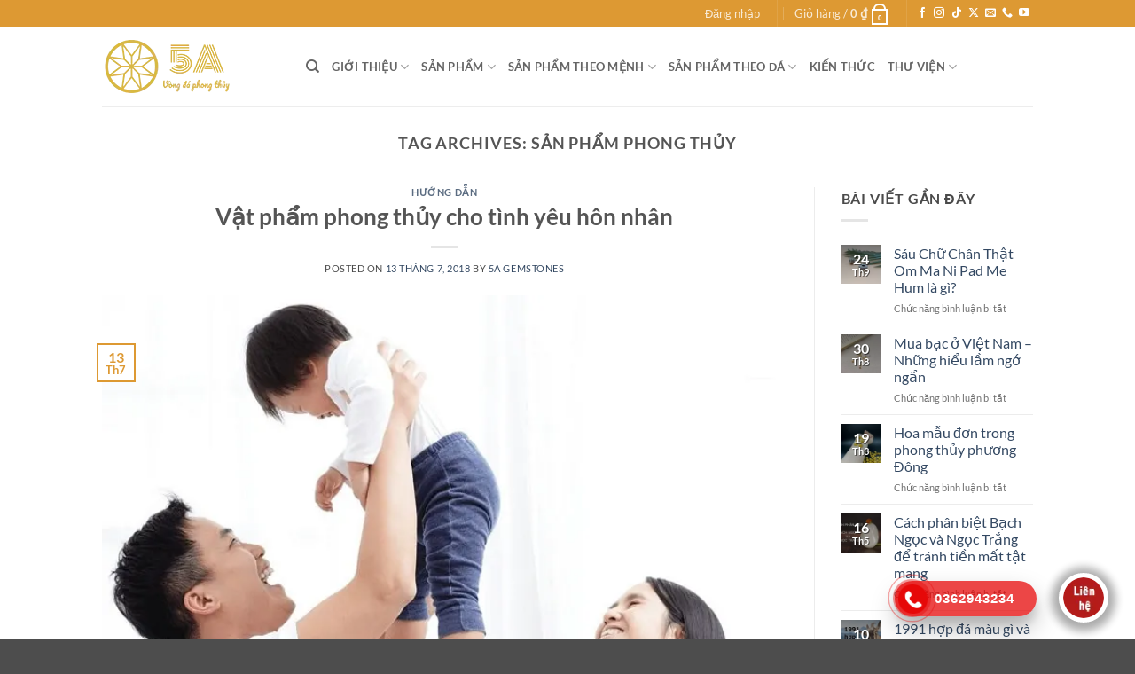

--- FILE ---
content_type: text/html; charset=UTF-8
request_url: https://vongda5a.com/tag/san-pham-phong-thuy/
body_size: 29178
content:
<!DOCTYPE html>
<html lang="vi" class="loading-site no-js">
<head>
	<meta charset="UTF-8" />
	<link rel="profile" href="http://gmpg.org/xfn/11" />
	<link rel="pingback" href="https://vongda5a.com/xmlrpc.php" />

	<script>(function(html){html.className = html.className.replace(/\bno-js\b/,'js')})(document.documentElement);</script>
<meta name='robots' content='index, follow, max-image-preview:large, max-snippet:-1, max-video-preview:-1' />
	<style>img:is([sizes="auto" i], [sizes^="auto," i]) { contain-intrinsic-size: 3000px 1500px }</style>
	<meta name="viewport" content="width=device-width, initial-scale=1" />
	<!-- This site is optimized with the Yoast SEO plugin v26.6 - https://yoast.com/wordpress/plugins/seo/ -->
	<title>sản phẩm phong thủy - Vòng Đá Phong Thủy 5A</title>
	<link rel="canonical" href="https://vongda5a.com/tag/san-pham-phong-thuy/" />
	<meta property="og:locale" content="vi_VN" />
	<meta property="og:type" content="article" />
	<meta property="og:title" content="sản phẩm phong thủy - Vòng Đá Phong Thủy 5A" />
	<meta property="og:url" content="https://vongda5a.com/tag/san-pham-phong-thuy/" />
	<meta property="og:site_name" content="Vòng Đá Phong Thủy 5A" />
	<meta property="og:image" content="https://vongda5a.com/wp-content/uploads/2020/09/Ngọc-bích-mix-hoa-sen-vàng-1.jpg" />
	<meta property="og:image:width" content="720" />
	<meta property="og:image:height" content="960" />
	<meta property="og:image:type" content="image/jpeg" />
	<meta name="twitter:card" content="summary_large_image" />
	<meta name="twitter:site" content="@vongda5a" />
	<script type="application/ld+json" class="yoast-schema-graph">{"@context":"https://schema.org","@graph":[{"@type":"CollectionPage","@id":"https://vongda5a.com/tag/san-pham-phong-thuy/","url":"https://vongda5a.com/tag/san-pham-phong-thuy/","name":"sản phẩm phong thủy - Vòng Đá Phong Thủy 5A","isPartOf":{"@id":"https://vongda5a.com/#website"},"primaryImageOfPage":{"@id":"https://vongda5a.com/tag/san-pham-phong-thuy/#primaryimage"},"image":{"@id":"https://vongda5a.com/tag/san-pham-phong-thuy/#primaryimage"},"thumbnailUrl":"https://vongda5a.com/wp-content/uploads/2018/07/Vật-phẩm-phong-thủy-cho-tình-yêu-hôn-nhân.jpg","breadcrumb":{"@id":"https://vongda5a.com/tag/san-pham-phong-thuy/#breadcrumb"},"inLanguage":"vi"},{"@type":"ImageObject","inLanguage":"vi","@id":"https://vongda5a.com/tag/san-pham-phong-thuy/#primaryimage","url":"https://vongda5a.com/wp-content/uploads/2018/07/Vật-phẩm-phong-thủy-cho-tình-yêu-hôn-nhân.jpg","contentUrl":"https://vongda5a.com/wp-content/uploads/2018/07/Vật-phẩm-phong-thủy-cho-tình-yêu-hôn-nhân.jpg","width":720,"height":720,"caption":"Vật phẩm phong thủy cho tình yêu hôn nhân"},{"@type":"BreadcrumbList","@id":"https://vongda5a.com/tag/san-pham-phong-thuy/#breadcrumb","itemListElement":[{"@type":"ListItem","position":1,"name":"Home","item":"https://vongda5a.com/"},{"@type":"ListItem","position":2,"name":"sản phẩm phong thủy"}]},{"@type":"WebSite","@id":"https://vongda5a.com/#website","url":"https://vongda5a.com/","name":"Vòng Đá Phong Thủy 5A","description":"Vòng đá phong thủy thương hiệu 5A cho mọi lứa tuổi!","publisher":{"@id":"https://vongda5a.com/#organization"},"potentialAction":[{"@type":"SearchAction","target":{"@type":"EntryPoint","urlTemplate":"https://vongda5a.com/?s={search_term_string}"},"query-input":{"@type":"PropertyValueSpecification","valueRequired":true,"valueName":"search_term_string"}}],"inLanguage":"vi"},{"@type":"Organization","@id":"https://vongda5a.com/#organization","name":"Vòng Đá 5A","url":"https://vongda5a.com/","logo":{"@type":"ImageObject","inLanguage":"vi","@id":"https://vongda5a.com/#/schema/logo/image/","url":"https://vongda5a.com/wp-content/uploads/2019/02/Vongda5a-bt.png","contentUrl":"https://vongda5a.com/wp-content/uploads/2019/02/Vongda5a-bt.png","width":325,"height":326,"caption":"Vòng Đá 5A"},"image":{"@id":"https://vongda5a.com/#/schema/logo/image/"},"sameAs":["https://www.facebook.com/VongDa5A/","https://x.com/vongda5a","https://www.instagram.com/vongda5a/","https://www.linkedin.com/in/vongda5a/","https://myspace.com/vongda5a","https://www.pinterest.com/vongda5acom/","https://www.youtube.com/channel/UCYl6yNjCPsytH_vrWWMYUDA"]}]}</script>
	<!-- / Yoast SEO plugin. -->


<link rel='dns-prefetch' href='//www.googletagmanager.com' />
<link rel='prefetch' href='https://vongda5a.com/wp-content/themes/flatsome/assets/js/flatsome.js?ver=22889b626eb7ec03b5a4' />
<link rel='prefetch' href='https://vongda5a.com/wp-content/themes/flatsome/assets/js/chunk.slider.js?ver=3.20.0' />
<link rel='prefetch' href='https://vongda5a.com/wp-content/themes/flatsome/assets/js/chunk.popups.js?ver=3.20.0' />
<link rel='prefetch' href='https://vongda5a.com/wp-content/themes/flatsome/assets/js/chunk.tooltips.js?ver=3.20.0' />
<link rel='prefetch' href='https://vongda5a.com/wp-content/themes/flatsome/assets/js/woocommerce.js?ver=1c9be63d628ff7c3ff4c' />
<link rel="alternate" type="application/rss+xml" title="Dòng thông tin Vòng Đá Phong Thủy 5A &raquo;" href="https://vongda5a.com/feed/" />
<link rel="alternate" type="application/rss+xml" title="Vòng Đá Phong Thủy 5A &raquo; Dòng bình luận" href="https://vongda5a.com/comments/feed/" />
<link rel="alternate" type="application/rss+xml" title="Dòng thông tin cho Thẻ Vòng Đá Phong Thủy 5A &raquo; sản phẩm phong thủy" href="https://vongda5a.com/tag/san-pham-phong-thuy/feed/" />
<script type="text/javascript">
/* <![CDATA[ */
window._wpemojiSettings = {"baseUrl":"https:\/\/s.w.org\/images\/core\/emoji\/15.0.3\/72x72\/","ext":".png","svgUrl":"https:\/\/s.w.org\/images\/core\/emoji\/15.0.3\/svg\/","svgExt":".svg","source":{"concatemoji":"https:\/\/vongda5a.com\/wp-includes\/js\/wp-emoji-release.min.js?ver=6.7.4"}};
/*! This file is auto-generated */
!function(i,n){var o,s,e;function c(e){try{var t={supportTests:e,timestamp:(new Date).valueOf()};sessionStorage.setItem(o,JSON.stringify(t))}catch(e){}}function p(e,t,n){e.clearRect(0,0,e.canvas.width,e.canvas.height),e.fillText(t,0,0);var t=new Uint32Array(e.getImageData(0,0,e.canvas.width,e.canvas.height).data),r=(e.clearRect(0,0,e.canvas.width,e.canvas.height),e.fillText(n,0,0),new Uint32Array(e.getImageData(0,0,e.canvas.width,e.canvas.height).data));return t.every(function(e,t){return e===r[t]})}function u(e,t,n){switch(t){case"flag":return n(e,"\ud83c\udff3\ufe0f\u200d\u26a7\ufe0f","\ud83c\udff3\ufe0f\u200b\u26a7\ufe0f")?!1:!n(e,"\ud83c\uddfa\ud83c\uddf3","\ud83c\uddfa\u200b\ud83c\uddf3")&&!n(e,"\ud83c\udff4\udb40\udc67\udb40\udc62\udb40\udc65\udb40\udc6e\udb40\udc67\udb40\udc7f","\ud83c\udff4\u200b\udb40\udc67\u200b\udb40\udc62\u200b\udb40\udc65\u200b\udb40\udc6e\u200b\udb40\udc67\u200b\udb40\udc7f");case"emoji":return!n(e,"\ud83d\udc26\u200d\u2b1b","\ud83d\udc26\u200b\u2b1b")}return!1}function f(e,t,n){var r="undefined"!=typeof WorkerGlobalScope&&self instanceof WorkerGlobalScope?new OffscreenCanvas(300,150):i.createElement("canvas"),a=r.getContext("2d",{willReadFrequently:!0}),o=(a.textBaseline="top",a.font="600 32px Arial",{});return e.forEach(function(e){o[e]=t(a,e,n)}),o}function t(e){var t=i.createElement("script");t.src=e,t.defer=!0,i.head.appendChild(t)}"undefined"!=typeof Promise&&(o="wpEmojiSettingsSupports",s=["flag","emoji"],n.supports={everything:!0,everythingExceptFlag:!0},e=new Promise(function(e){i.addEventListener("DOMContentLoaded",e,{once:!0})}),new Promise(function(t){var n=function(){try{var e=JSON.parse(sessionStorage.getItem(o));if("object"==typeof e&&"number"==typeof e.timestamp&&(new Date).valueOf()<e.timestamp+604800&&"object"==typeof e.supportTests)return e.supportTests}catch(e){}return null}();if(!n){if("undefined"!=typeof Worker&&"undefined"!=typeof OffscreenCanvas&&"undefined"!=typeof URL&&URL.createObjectURL&&"undefined"!=typeof Blob)try{var e="postMessage("+f.toString()+"("+[JSON.stringify(s),u.toString(),p.toString()].join(",")+"));",r=new Blob([e],{type:"text/javascript"}),a=new Worker(URL.createObjectURL(r),{name:"wpTestEmojiSupports"});return void(a.onmessage=function(e){c(n=e.data),a.terminate(),t(n)})}catch(e){}c(n=f(s,u,p))}t(n)}).then(function(e){for(var t in e)n.supports[t]=e[t],n.supports.everything=n.supports.everything&&n.supports[t],"flag"!==t&&(n.supports.everythingExceptFlag=n.supports.everythingExceptFlag&&n.supports[t]);n.supports.everythingExceptFlag=n.supports.everythingExceptFlag&&!n.supports.flag,n.DOMReady=!1,n.readyCallback=function(){n.DOMReady=!0}}).then(function(){return e}).then(function(){var e;n.supports.everything||(n.readyCallback(),(e=n.source||{}).concatemoji?t(e.concatemoji):e.wpemoji&&e.twemoji&&(t(e.twemoji),t(e.wpemoji)))}))}((window,document),window._wpemojiSettings);
/* ]]> */
</script>
<link rel='stylesheet' id='callNowMevivu-css' href='https://vongda5a.com/wp-content/plugins/floating-click-to-contact-buttons/css/callNow.css?ver=6.7.4' type='text/css' media='all' />
<link rel='stylesheet' id='floatingbutton-css' href='https://vongda5a.com/wp-content/plugins/floating-click-to-contact-buttons/css/style.css?ver=6.7.4' type='text/css' media='all' />
<link rel='stylesheet' id='modal-css' href='https://vongda5a.com/wp-content/plugins/floating-click-to-contact-buttons/css/modal.css?ver=6.7.4' type='text/css' media='all' />
<style id='wp-emoji-styles-inline-css' type='text/css'>

	img.wp-smiley, img.emoji {
		display: inline !important;
		border: none !important;
		box-shadow: none !important;
		height: 1em !important;
		width: 1em !important;
		margin: 0 0.07em !important;
		vertical-align: -0.1em !important;
		background: none !important;
		padding: 0 !important;
	}
</style>
<style id='wp-block-library-inline-css' type='text/css'>
:root{--wp-admin-theme-color:#007cba;--wp-admin-theme-color--rgb:0,124,186;--wp-admin-theme-color-darker-10:#006ba1;--wp-admin-theme-color-darker-10--rgb:0,107,161;--wp-admin-theme-color-darker-20:#005a87;--wp-admin-theme-color-darker-20--rgb:0,90,135;--wp-admin-border-width-focus:2px;--wp-block-synced-color:#7a00df;--wp-block-synced-color--rgb:122,0,223;--wp-bound-block-color:var(--wp-block-synced-color)}@media (min-resolution:192dpi){:root{--wp-admin-border-width-focus:1.5px}}.wp-element-button{cursor:pointer}:root{--wp--preset--font-size--normal:16px;--wp--preset--font-size--huge:42px}:root .has-very-light-gray-background-color{background-color:#eee}:root .has-very-dark-gray-background-color{background-color:#313131}:root .has-very-light-gray-color{color:#eee}:root .has-very-dark-gray-color{color:#313131}:root .has-vivid-green-cyan-to-vivid-cyan-blue-gradient-background{background:linear-gradient(135deg,#00d084,#0693e3)}:root .has-purple-crush-gradient-background{background:linear-gradient(135deg,#34e2e4,#4721fb 50%,#ab1dfe)}:root .has-hazy-dawn-gradient-background{background:linear-gradient(135deg,#faaca8,#dad0ec)}:root .has-subdued-olive-gradient-background{background:linear-gradient(135deg,#fafae1,#67a671)}:root .has-atomic-cream-gradient-background{background:linear-gradient(135deg,#fdd79a,#004a59)}:root .has-nightshade-gradient-background{background:linear-gradient(135deg,#330968,#31cdcf)}:root .has-midnight-gradient-background{background:linear-gradient(135deg,#020381,#2874fc)}.has-regular-font-size{font-size:1em}.has-larger-font-size{font-size:2.625em}.has-normal-font-size{font-size:var(--wp--preset--font-size--normal)}.has-huge-font-size{font-size:var(--wp--preset--font-size--huge)}.has-text-align-center{text-align:center}.has-text-align-left{text-align:left}.has-text-align-right{text-align:right}#end-resizable-editor-section{display:none}.aligncenter{clear:both}.items-justified-left{justify-content:flex-start}.items-justified-center{justify-content:center}.items-justified-right{justify-content:flex-end}.items-justified-space-between{justify-content:space-between}.screen-reader-text{border:0;clip:rect(1px,1px,1px,1px);clip-path:inset(50%);height:1px;margin:-1px;overflow:hidden;padding:0;position:absolute;width:1px;word-wrap:normal!important}.screen-reader-text:focus{background-color:#ddd;clip:auto!important;clip-path:none;color:#444;display:block;font-size:1em;height:auto;left:5px;line-height:normal;padding:15px 23px 14px;text-decoration:none;top:5px;width:auto;z-index:100000}html :where(.has-border-color){border-style:solid}html :where([style*=border-top-color]){border-top-style:solid}html :where([style*=border-right-color]){border-right-style:solid}html :where([style*=border-bottom-color]){border-bottom-style:solid}html :where([style*=border-left-color]){border-left-style:solid}html :where([style*=border-width]){border-style:solid}html :where([style*=border-top-width]){border-top-style:solid}html :where([style*=border-right-width]){border-right-style:solid}html :where([style*=border-bottom-width]){border-bottom-style:solid}html :where([style*=border-left-width]){border-left-style:solid}html :where(img[class*=wp-image-]){height:auto;max-width:100%}:where(figure){margin:0 0 1em}html :where(.is-position-sticky){--wp-admin--admin-bar--position-offset:var(--wp-admin--admin-bar--height,0px)}@media screen and (max-width:600px){html :where(.is-position-sticky){--wp-admin--admin-bar--position-offset:0px}}
</style>
<style id='woocommerce-inline-inline-css' type='text/css'>
.woocommerce form .form-row .required { visibility: visible; }
</style>
<link rel='stylesheet' id='brands-styles-css' href='https://vongda5a.com/wp-content/plugins/woocommerce/assets/css/brands.css?ver=10.3.6' type='text/css' media='all' />
<link rel='stylesheet' id='__EPYT__style-css' href='https://vongda5a.com/wp-content/plugins/youtube-embed-plus/styles/ytprefs.min.css?ver=14.2.3.3' type='text/css' media='all' />
<style id='__EPYT__style-inline-css' type='text/css'>

                .epyt-gallery-thumb {
                        width: 25%;
                }
                
                         @media (min-width:0px) and (max-width: 767px) {
                            .epyt-gallery-rowbreak {
                                display: none;
                            }
                            .epyt-gallery-allthumbs[class*="epyt-cols"] .epyt-gallery-thumb {
                                width: 100% !important;
                            }
                          }
</style>
<link rel='stylesheet' id='flatsome-main-css' href='https://vongda5a.com/wp-content/themes/flatsome/assets/css/flatsome.css?ver=3.20.0' type='text/css' media='all' />
<style id='flatsome-main-inline-css' type='text/css'>
@font-face {
				font-family: "fl-icons";
				font-display: block;
				src: url(https://vongda5a.com/wp-content/themes/flatsome/assets/css/icons/fl-icons.eot?v=3.20.0);
				src:
					url(https://vongda5a.com/wp-content/themes/flatsome/assets/css/icons/fl-icons.eot#iefix?v=3.20.0) format("embedded-opentype"),
					url(https://vongda5a.com/wp-content/themes/flatsome/assets/css/icons/fl-icons.woff2?v=3.20.0) format("woff2"),
					url(https://vongda5a.com/wp-content/themes/flatsome/assets/css/icons/fl-icons.ttf?v=3.20.0) format("truetype"),
					url(https://vongda5a.com/wp-content/themes/flatsome/assets/css/icons/fl-icons.woff?v=3.20.0) format("woff"),
					url(https://vongda5a.com/wp-content/themes/flatsome/assets/css/icons/fl-icons.svg?v=3.20.0#fl-icons) format("svg");
			}
</style>
<link rel='stylesheet' id='flatsome-shop-css' href='https://vongda5a.com/wp-content/themes/flatsome/assets/css/flatsome-shop.css?ver=3.20.0' type='text/css' media='all' />
<link rel='stylesheet' id='flatsome-style-css' href='https://vongda5a.com/wp-content/themes/flatsome/style.css?ver=3.20.0' type='text/css' media='all' />
<script type="text/javascript" src="https://vongda5a.com/wp-includes/js/jquery/jquery.min.js?ver=3.7.1" id="jquery-core-js"></script>
<script type="text/javascript" src="https://vongda5a.com/wp-includes/js/jquery/jquery-migrate.min.js?ver=3.4.1" id="jquery-migrate-js"></script>
<script type="text/javascript" src="https://vongda5a.com/wp-content/plugins/woocommerce/assets/js/jquery-blockui/jquery.blockUI.min.js?ver=2.7.0-wc.10.3.6" id="wc-jquery-blockui-js" data-wp-strategy="defer"></script>
<script type="text/javascript" src="https://vongda5a.com/wp-content/plugins/woocommerce/assets/js/js-cookie/js.cookie.min.js?ver=2.1.4-wc.10.3.6" id="wc-js-cookie-js" data-wp-strategy="defer"></script>

<!-- Đoạn mã Google tag (gtag.js) được thêm bởi Site Kit -->
<!-- Đoạn mã Google Analytics được thêm bởi Site Kit -->
<script type="text/javascript" src="https://www.googletagmanager.com/gtag/js?id=G-9TJNH24PCB" id="google_gtagjs-js" async></script>
<script type="text/javascript" id="google_gtagjs-js-after">
/* <![CDATA[ */
window.dataLayer = window.dataLayer || [];function gtag(){dataLayer.push(arguments);}
gtag("set","linker",{"domains":["vongda5a.com"]});
gtag("js", new Date());
gtag("set", "developer_id.dZTNiMT", true);
gtag("config", "G-9TJNH24PCB");
 window._googlesitekit = window._googlesitekit || {}; window._googlesitekit.throttledEvents = []; window._googlesitekit.gtagEvent = (name, data) => { var key = JSON.stringify( { name, data } ); if ( !! window._googlesitekit.throttledEvents[ key ] ) { return; } window._googlesitekit.throttledEvents[ key ] = true; setTimeout( () => { delete window._googlesitekit.throttledEvents[ key ]; }, 5 ); gtag( "event", name, { ...data, event_source: "site-kit" } ); }; 
/* ]]> */
</script>
<script type="text/javascript" id="__ytprefs__-js-extra">
/* <![CDATA[ */
var _EPYT_ = {"ajaxurl":"https:\/\/vongda5a.com\/wp-admin\/admin-ajax.php","security":"a3b2938e4e","gallery_scrolloffset":"20","eppathtoscripts":"https:\/\/vongda5a.com\/wp-content\/plugins\/youtube-embed-plus\/scripts\/","eppath":"https:\/\/vongda5a.com\/wp-content\/plugins\/youtube-embed-plus\/","epresponsiveselector":"[\"iframe.__youtube_prefs__\",\"iframe[src*='youtube.com']\",\"iframe[src*='youtube-nocookie.com']\",\"iframe[data-ep-src*='youtube.com']\",\"iframe[data-ep-src*='youtube-nocookie.com']\",\"iframe[data-ep-gallerysrc*='youtube.com']\"]","epdovol":"1","version":"14.2.3.3","evselector":"iframe.__youtube_prefs__[src], iframe[src*=\"youtube.com\/embed\/\"], iframe[src*=\"youtube-nocookie.com\/embed\/\"]","ajax_compat":"","maxres_facade":"eager","ytapi_load":"light","pause_others":"","stopMobileBuffer":"1","facade_mode":"","not_live_on_channel":""};
/* ]]> */
</script>
<script type="text/javascript" src="https://vongda5a.com/wp-content/plugins/youtube-embed-plus/scripts/ytprefs.min.js?ver=14.2.3.3" id="__ytprefs__-js"></script>
<link rel="https://api.w.org/" href="https://vongda5a.com/wp-json/" /><link rel="alternate" title="JSON" type="application/json" href="https://vongda5a.com/wp-json/wp/v2/tags/223" /><link rel="EditURI" type="application/rsd+xml" title="RSD" href="https://vongda5a.com/xmlrpc.php?rsd" />
<meta name="generator" content="WordPress 6.7.4" />
<meta name="generator" content="WooCommerce 10.3.6" />
<meta name="generator" content="Site Kit by Google 1.168.0" />
<!-- This website runs the Product Feed PRO for WooCommerce by AdTribes.io plugin - version woocommercesea_option_installed_version -->
	<noscript><style>.woocommerce-product-gallery{ opacity: 1 !important; }</style></noscript>
	<link rel="icon" href="https://vongda5a.com/wp-content/uploads/2019/02/Vongda5a-bt-100x100.png" sizes="32x32" />
<link rel="icon" href="https://vongda5a.com/wp-content/uploads/2019/02/Vongda5a-bt-205x205.png" sizes="192x192" />
<link rel="apple-touch-icon" href="https://vongda5a.com/wp-content/uploads/2019/02/Vongda5a-bt-205x205.png" />
<meta name="msapplication-TileImage" content="https://vongda5a.com/wp-content/uploads/2019/02/Vongda5a-bt.png" />
<style id="custom-css" type="text/css">:root {--primary-color: #dd9933;--fs-color-primary: #dd9933;--fs-color-secondary: #C05530;--fs-color-success: #627D47;--fs-color-alert: #b20000;--fs-color-base: #4a4a4a;--fs-experimental-link-color: #334862;--fs-experimental-link-color-hover: #111;}.tooltipster-base {--tooltip-color: #fff;--tooltip-bg-color: #000;}.off-canvas-right .mfp-content, .off-canvas-left .mfp-content {--drawer-width: 300px;}.off-canvas .mfp-content.off-canvas-cart {--drawer-width: 360px;}.header-main{height: 90px}#logo img{max-height: 90px}#logo{width:200px;}.header-top{min-height: 30px}.transparent .header-main{height: 90px}.transparent #logo img{max-height: 90px}.has-transparent + .page-title:first-of-type,.has-transparent + #main > .page-title,.has-transparent + #main > div > .page-title,.has-transparent + #main .page-header-wrapper:first-of-type .page-title{padding-top: 120px;}.header.show-on-scroll,.stuck .header-main{height:70px!important}.stuck #logo img{max-height: 70px!important}.header-bottom {background-color: #f1f1f1}@media (max-width: 549px) {.header-main{height: 70px}#logo img{max-height: 70px}}body{font-family: Lato, sans-serif;}body {font-weight: 400;font-style: normal;}.nav > li > a {font-family: Lato, sans-serif;}.mobile-sidebar-levels-2 .nav > li > ul > li > a {font-family: Lato, sans-serif;}.nav > li > a,.mobile-sidebar-levels-2 .nav > li > ul > li > a {font-weight: 700;font-style: normal;}h1,h2,h3,h4,h5,h6,.heading-font, .off-canvas-center .nav-sidebar.nav-vertical > li > a{font-family: Lato, sans-serif;}h1,h2,h3,h4,h5,h6,.heading-font,.banner h1,.banner h2 {font-weight: 700;font-style: normal;}.alt-font{font-family: "Dancing Script", sans-serif;}.alt-font {font-weight: 400!important;font-style: normal!important;}@media screen and (min-width: 550px){.products .box-vertical .box-image{min-width: 247px!important;width: 247px!important;}}.nav-vertical-fly-out > li + li {border-top-width: 1px; border-top-style: solid;}.label-new.menu-item > a:after{content:"New";}.label-hot.menu-item > a:after{content:"Hot";}.label-sale.menu-item > a:after{content:"Sale";}.label-popular.menu-item > a:after{content:"Popular";}</style><style id="kirki-inline-styles">/* latin-ext */
@font-face {
  font-family: 'Lato';
  font-style: normal;
  font-weight: 400;
  font-display: swap;
  src: url(https://vongda5a.com/wp-content/fonts/lato/S6uyw4BMUTPHjxAwXjeu.woff2) format('woff2');
  unicode-range: U+0100-02BA, U+02BD-02C5, U+02C7-02CC, U+02CE-02D7, U+02DD-02FF, U+0304, U+0308, U+0329, U+1D00-1DBF, U+1E00-1E9F, U+1EF2-1EFF, U+2020, U+20A0-20AB, U+20AD-20C0, U+2113, U+2C60-2C7F, U+A720-A7FF;
}
/* latin */
@font-face {
  font-family: 'Lato';
  font-style: normal;
  font-weight: 400;
  font-display: swap;
  src: url(https://vongda5a.com/wp-content/fonts/lato/S6uyw4BMUTPHjx4wXg.woff2) format('woff2');
  unicode-range: U+0000-00FF, U+0131, U+0152-0153, U+02BB-02BC, U+02C6, U+02DA, U+02DC, U+0304, U+0308, U+0329, U+2000-206F, U+20AC, U+2122, U+2191, U+2193, U+2212, U+2215, U+FEFF, U+FFFD;
}
/* latin-ext */
@font-face {
  font-family: 'Lato';
  font-style: normal;
  font-weight: 700;
  font-display: swap;
  src: url(https://vongda5a.com/wp-content/fonts/lato/S6u9w4BMUTPHh6UVSwaPGR_p.woff2) format('woff2');
  unicode-range: U+0100-02BA, U+02BD-02C5, U+02C7-02CC, U+02CE-02D7, U+02DD-02FF, U+0304, U+0308, U+0329, U+1D00-1DBF, U+1E00-1E9F, U+1EF2-1EFF, U+2020, U+20A0-20AB, U+20AD-20C0, U+2113, U+2C60-2C7F, U+A720-A7FF;
}
/* latin */
@font-face {
  font-family: 'Lato';
  font-style: normal;
  font-weight: 700;
  font-display: swap;
  src: url(https://vongda5a.com/wp-content/fonts/lato/S6u9w4BMUTPHh6UVSwiPGQ.woff2) format('woff2');
  unicode-range: U+0000-00FF, U+0131, U+0152-0153, U+02BB-02BC, U+02C6, U+02DA, U+02DC, U+0304, U+0308, U+0329, U+2000-206F, U+20AC, U+2122, U+2191, U+2193, U+2212, U+2215, U+FEFF, U+FFFD;
}/* vietnamese */
@font-face {
  font-family: 'Dancing Script';
  font-style: normal;
  font-weight: 400;
  font-display: swap;
  src: url(https://vongda5a.com/wp-content/fonts/dancing-script/If2cXTr6YS-zF4S-kcSWSVi_sxjsohD9F50Ruu7BMSo3Rep8ltA.woff2) format('woff2');
  unicode-range: U+0102-0103, U+0110-0111, U+0128-0129, U+0168-0169, U+01A0-01A1, U+01AF-01B0, U+0300-0301, U+0303-0304, U+0308-0309, U+0323, U+0329, U+1EA0-1EF9, U+20AB;
}
/* latin-ext */
@font-face {
  font-family: 'Dancing Script';
  font-style: normal;
  font-weight: 400;
  font-display: swap;
  src: url(https://vongda5a.com/wp-content/fonts/dancing-script/If2cXTr6YS-zF4S-kcSWSVi_sxjsohD9F50Ruu7BMSo3ROp8ltA.woff2) format('woff2');
  unicode-range: U+0100-02BA, U+02BD-02C5, U+02C7-02CC, U+02CE-02D7, U+02DD-02FF, U+0304, U+0308, U+0329, U+1D00-1DBF, U+1E00-1E9F, U+1EF2-1EFF, U+2020, U+20A0-20AB, U+20AD-20C0, U+2113, U+2C60-2C7F, U+A720-A7FF;
}
/* latin */
@font-face {
  font-family: 'Dancing Script';
  font-style: normal;
  font-weight: 400;
  font-display: swap;
  src: url(https://vongda5a.com/wp-content/fonts/dancing-script/If2cXTr6YS-zF4S-kcSWSVi_sxjsohD9F50Ruu7BMSo3Sup8.woff2) format('woff2');
  unicode-range: U+0000-00FF, U+0131, U+0152-0153, U+02BB-02BC, U+02C6, U+02DA, U+02DC, U+0304, U+0308, U+0329, U+2000-206F, U+20AC, U+2122, U+2191, U+2193, U+2212, U+2215, U+FEFF, U+FFFD;
}</style></head>

<body class="archive tag tag-san-pham-phong-thuy tag-223 theme-flatsome woocommerce-no-js lightbox nav-dropdown-has-arrow nav-dropdown-has-shadow nav-dropdown-has-border fpt-template-flatsome">


<a class="skip-link screen-reader-text" href="#main">Skip to content</a>

<div id="wrapper">

	
	<header id="header" class="header has-sticky sticky-jump">
		<div class="header-wrapper">
			<div id="top-bar" class="header-top hide-for-sticky nav-dark hide-for-medium">
    <div class="flex-row container">
      <div class="flex-col hide-for-medium flex-left">
          <ul class="nav nav-left medium-nav-center nav-small  nav-divided">
                        </ul>
      </div>

      <div class="flex-col hide-for-medium flex-center">
          <ul class="nav nav-center nav-small  nav-divided">
                        </ul>
      </div>

      <div class="flex-col hide-for-medium flex-right">
         <ul class="nav top-bar-nav nav-right nav-small  nav-divided">
              
<li class="account-item has-icon">

	<a href="https://vongda5a.com/tai-khoan/" class="nav-top-link nav-top-not-logged-in is-small" title="Đăng nhập" role="button" data-open="#login-form-popup" aria-controls="login-form-popup" aria-expanded="false" aria-haspopup="dialog" data-flatsome-role-button>
					<span>
			Đăng nhập			</span>
				</a>




</li>
<li class="header-divider"></li><li class="cart-item has-icon has-dropdown">

<a href="https://vongda5a.com/gio-hang/" class="header-cart-link nav-top-link is-small" title="Giỏ hàng" aria-label="Xem giỏ hàng" aria-expanded="false" aria-haspopup="true" role="button" data-flatsome-role-button>

<span class="header-cart-title">
   Giỏ hàng   /      <span class="cart-price"><span class="woocommerce-Price-amount amount"><bdi>0&nbsp;<span class="woocommerce-Price-currencySymbol">&#8363;</span></bdi></span></span>
  </span>

    <span class="cart-icon image-icon">
    <strong>0</strong>
  </span>
  </a>

 <ul class="nav-dropdown nav-dropdown-default">
    <li class="html widget_shopping_cart">
      <div class="widget_shopping_cart_content">
        

	<div class="ux-mini-cart-empty flex flex-row-col text-center pt pb">
				<div class="ux-mini-cart-empty-icon">
			<svg aria-hidden="true" xmlns="http://www.w3.org/2000/svg" viewBox="0 0 17 19" style="opacity:.1;height:80px;">
				<path d="M8.5 0C6.7 0 5.3 1.2 5.3 2.7v2H2.1c-.3 0-.6.3-.7.7L0 18.2c0 .4.2.8.6.8h15.7c.4 0 .7-.3.7-.7v-.1L15.6 5.4c0-.3-.3-.6-.7-.6h-3.2v-2c0-1.6-1.4-2.8-3.2-2.8zM6.7 2.7c0-.8.8-1.4 1.8-1.4s1.8.6 1.8 1.4v2H6.7v-2zm7.5 3.4 1.3 11.5h-14L2.8 6.1h2.5v1.4c0 .4.3.7.7.7.4 0 .7-.3.7-.7V6.1h3.5v1.4c0 .4.3.7.7.7s.7-.3.7-.7V6.1h2.6z" fill-rule="evenodd" clip-rule="evenodd" fill="currentColor"></path>
			</svg>
		</div>
				<p class="woocommerce-mini-cart__empty-message empty">Chưa có sản phẩm trong giỏ hàng.</p>
					<p class="return-to-shop">
				<a class="button primary wc-backward" href="https://vongda5a.com/cua-hang/">
					Quay trở lại cửa hàng				</a>
			</p>
				</div>


      </div>
    </li>
     </ul>

</li>
<li class="header-divider"></li><li class="html header-social-icons ml-0">
	<div class="social-icons follow-icons" ><a href="https://www.facebook.com/VongDa5A/" target="_blank" data-label="Facebook" class="icon plain tooltip facebook" title="Follow on Facebook" aria-label="Follow on Facebook" rel="noopener nofollow"><i class="icon-facebook" aria-hidden="true"></i></a><a href="https://www.instagram.com/vongda5a/" target="_blank" data-label="Instagram" class="icon plain tooltip instagram" title="Follow on Instagram" aria-label="Follow on Instagram" rel="noopener nofollow"><i class="icon-instagram" aria-hidden="true"></i></a><a href="https://www.tiktok.com/@charm_bac_925" target="_blank" data-label="TikTok" class="icon plain tooltip tiktok" title="Follow on TikTok" aria-label="Follow on TikTok" rel="noopener nofollow"><i class="icon-tiktok" aria-hidden="true"></i></a><a href="https://x.com/vongda5a" data-label="X" target="_blank" class="icon plain tooltip x" title="Follow on X" aria-label="Follow on X" rel="noopener nofollow"><i class="icon-x" aria-hidden="true"></i></a><a href="mailto:vongda5a.com@gmail.com" data-label="E-mail" target="_blank" class="icon plain tooltip email" title="Send us an email" aria-label="Send us an email" rel="nofollow noopener"><i class="icon-envelop" aria-hidden="true"></i></a><a href="tel:0362943234" data-label="Phone" target="_blank" class="icon plain tooltip phone" title="Call us" aria-label="Call us" rel="nofollow noopener"><i class="icon-phone" aria-hidden="true"></i></a><a href="https://www.youtube.com/@VongDa5A" data-label="YouTube" target="_blank" class="icon plain tooltip youtube" title="Follow on YouTube" aria-label="Follow on YouTube" rel="noopener nofollow"><i class="icon-youtube" aria-hidden="true"></i></a></div></li>
          </ul>
      </div>

      
    </div>
</div>
<div id="masthead" class="header-main ">
      <div class="header-inner flex-row container logo-left medium-logo-center" role="navigation">

          <!-- Logo -->
          <div id="logo" class="flex-col logo">
            
<!-- Header logo -->
<a href="https://vongda5a.com/" title="Vòng Đá Phong Thủy 5A - Vòng đá phong thủy thương hiệu 5A cho mọi lứa tuổi!" rel="home">
		<img width="148" height="60" src="https://vongda5a.com/wp-content/uploads/2022/11/Vongda5a-h60px.png" class="header_logo header-logo" alt="Vòng Đá Phong Thủy 5A"/><img  width="148" height="60" src="https://vongda5a.com/wp-content/uploads/2022/11/Vongda5a-h60px.png" class="header-logo-dark" alt="Vòng Đá Phong Thủy 5A"/></a>
          </div>

          <!-- Mobile Left Elements -->
          <div class="flex-col show-for-medium flex-left">
            <ul class="mobile-nav nav nav-left ">
              <li class="nav-icon has-icon">
			<a href="#" class="is-small" data-open="#main-menu" data-pos="left" data-bg="main-menu-overlay" role="button" aria-label="Menu" aria-controls="main-menu" aria-expanded="false" aria-haspopup="dialog" data-flatsome-role-button>
			<i class="icon-menu" aria-hidden="true"></i>					</a>
	</li>
            </ul>
          </div>

          <!-- Left Elements -->
          <div class="flex-col hide-for-medium flex-left
            flex-grow">
            <ul class="header-nav header-nav-main nav nav-left  nav-uppercase" >
              <li class="header-search header-search-dropdown has-icon has-dropdown menu-item-has-children">
		<a href="#" aria-label="Tìm kiếm" aria-haspopup="true" aria-expanded="false" aria-controls="ux-search-dropdown" class="nav-top-link is-small"><i class="icon-search" aria-hidden="true"></i></a>
		<ul id="ux-search-dropdown" class="nav-dropdown nav-dropdown-default">
	 	<li class="header-search-form search-form html relative has-icon">
	<div class="header-search-form-wrapper">
		<div class="searchform-wrapper ux-search-box relative is-normal"><form role="search" method="get" class="searchform" action="https://vongda5a.com/">
	<div class="flex-row relative">
						<div class="flex-col flex-grow">
			<label class="screen-reader-text" for="woocommerce-product-search-field-0">Tìm kiếm:</label>
			<input type="search" id="woocommerce-product-search-field-0" class="search-field mb-0" placeholder="Tìm kiếm&hellip;" value="" name="s" />
			<input type="hidden" name="post_type" value="product" />
					</div>
		<div class="flex-col">
			<button type="submit" value="Tìm kiếm" class="ux-search-submit submit-button secondary button  icon mb-0" aria-label="Submit">
				<i class="icon-search" aria-hidden="true"></i>			</button>
		</div>
	</div>
	<div class="live-search-results text-left z-top"></div>
</form>
</div>	</div>
</li>
	</ul>
</li>
<li id="menu-item-267" class="menu-item menu-item-type-post_type menu-item-object-page menu-item-has-children menu-item-267 menu-item-design-default has-dropdown"><a href="https://vongda5a.com/gioi-thieu/" class="nav-top-link" aria-expanded="false" aria-haspopup="menu">Giới thiệu<i class="icon-angle-down" aria-hidden="true"></i></a>
<ul class="sub-menu nav-dropdown nav-dropdown-default">
	<li id="menu-item-1695" class="menu-item menu-item-type-post_type menu-item-object-page menu-item-1695"><a href="https://vongda5a.com/huong-dan-mua-hang/">Hướng dẫn mua hàng</a></li>
	<li id="menu-item-1691" class="menu-item menu-item-type-post_type menu-item-object-page menu-item-privacy-policy menu-item-1691"><a rel="privacy-policy" href="https://vongda5a.com/chinh-sach/">Chính sách chung</a></li>
	<li id="menu-item-1694" class="menu-item menu-item-type-post_type menu-item-object-page menu-item-1694"><a href="https://vongda5a.com/chinh-sach-van-chuyen/">Chính sách vận chuyển</a></li>
	<li id="menu-item-1693" class="menu-item menu-item-type-post_type menu-item-object-page menu-item-1693"><a href="https://vongda5a.com/chinh-sach-doi-san-pham-bao-hanh/">Chính sách đổi sản phẩm &#038; bảo hành</a></li>
</ul>
</li>
<li id="menu-item-4913" class="menu-item menu-item-type-custom menu-item-object-custom menu-item-has-children menu-item-4913 menu-item-design-default has-dropdown"><a href="#" class="nav-top-link" aria-expanded="false" aria-haspopup="menu">SẢN PHẨM<i class="icon-angle-down" aria-hidden="true"></i></a>
<ul class="sub-menu nav-dropdown nav-dropdown-default">
	<li id="menu-item-4903" class="menu-item menu-item-type-taxonomy menu-item-object-product_cat menu-item-4903"><a href="https://vongda5a.com/danh-muc/vong-tay-phong-thuy/">Vòng tay</a></li>
	<li id="menu-item-4907" class="menu-item menu-item-type-taxonomy menu-item-object-product_cat menu-item-4907"><a href="https://vongda5a.com/danh-muc/ty-huu/">Tỳ hưu</a></li>
	<li id="menu-item-4908" class="menu-item menu-item-type-taxonomy menu-item-object-product_cat menu-item-4908"><a href="https://vongda5a.com/danh-muc/ho-ly/">Hồ ly</a></li>
	<li id="menu-item-5344" class="menu-item menu-item-type-taxonomy menu-item-object-product_cat menu-item-5344"><a href="https://vongda5a.com/danh-muc/ngoc-thien/">Ngọc Thiền</a></li>
	<li id="menu-item-5345" class="menu-item menu-item-type-taxonomy menu-item-object-product_cat menu-item-5345"><a href="https://vongda5a.com/danh-muc/tui-tien/">Túi tiền</a></li>
	<li id="menu-item-4911" class="menu-item menu-item-type-taxonomy menu-item-object-product_cat menu-item-4911"><a href="https://vongda5a.com/danh-muc/lu-thong/">Lu Thống</a></li>
	<li id="menu-item-4909" class="menu-item menu-item-type-taxonomy menu-item-object-product_cat menu-item-4909"><a href="https://vongda5a.com/danh-muc/day-chuyen-mat-da/">Dây chuyền</a></li>
	<li id="menu-item-5884" class="menu-item menu-item-type-taxonomy menu-item-object-product_cat menu-item-5884"><a href="https://vongda5a.com/danh-muc/bo-trang-suc/">Bộ Trang Sức</a></li>
</ul>
</li>
<li id="menu-item-298" class="menu-item menu-item-type-custom menu-item-object-custom menu-item-has-children menu-item-298 menu-item-design-default has-dropdown"><a href="#" class="nav-top-link" aria-expanded="false" aria-haspopup="menu">Sản phẩm theo mệnh<i class="icon-angle-down" aria-hidden="true"></i></a>
<ul class="sub-menu nav-dropdown nav-dropdown-default">
	<li id="menu-item-714" class="menu-item menu-item-type-custom menu-item-object-custom menu-item-714"><a href="https://vongda5a.com/menh/menh-hoa/">Mệnh Hỏa</a></li>
	<li id="menu-item-715" class="menu-item menu-item-type-custom menu-item-object-custom menu-item-715"><a href="https://vongda5a.com/menh/menh-thuy/">Mệnh Thủy</a></li>
	<li id="menu-item-716" class="menu-item menu-item-type-custom menu-item-object-custom menu-item-716"><a href="https://vongda5a.com/menh/menh-kim/">Mệnh Kim</a></li>
	<li id="menu-item-717" class="menu-item menu-item-type-custom menu-item-object-custom menu-item-717"><a href="https://vongda5a.com/menh/menh-moc/">Mệnh Mộc</a></li>
	<li id="menu-item-718" class="menu-item menu-item-type-custom menu-item-object-custom menu-item-718"><a href="https://vongda5a.com/menh/menh-tho/">Mệnh Thổ</a></li>
</ul>
</li>
<li id="menu-item-1134" class="menu-item menu-item-type-custom menu-item-object-custom menu-item-has-children menu-item-1134 menu-item-design-default has-dropdown"><a href="#" class="nav-top-link" aria-expanded="false" aria-haspopup="menu">Sản phẩm theo đá<i class="icon-angle-down" aria-hidden="true"></i></a>
<ul class="sub-menu nav-dropdown nav-dropdown-default">
	<li id="menu-item-2990" class="menu-item menu-item-type-custom menu-item-object-custom menu-item-home menu-item-has-children menu-item-2990 nav-dropdown-col"><a href="https://vongda5a.com/">THẠCH ANH TÓC</a>
	<ul class="sub-menu nav-column nav-dropdown-default">
		<li id="menu-item-1725" class="menu-item menu-item-type-custom menu-item-object-custom menu-item-1725"><a href="https://vongda5a.com/tu-khoa-san-pham/thach-anh-toc-vang/">THẠCH ANH TÓC VÀNG</a></li>
		<li id="menu-item-1730" class="menu-item menu-item-type-custom menu-item-object-custom menu-item-1730"><a href="https://vongda5a.com/tu-khoa-san-pham/thach-anh-toc-do/">THẠCH ANH TÓC ĐỎ</a></li>
		<li id="menu-item-1731" class="menu-item menu-item-type-custom menu-item-object-custom menu-item-1731"><a href="https://vongda5a.com/tu-khoa-san-pham/thach-anh-toc-xanh/">THẠCH ANH TÓC XANH</a></li>
		<li id="menu-item-1732" class="menu-item menu-item-type-custom menu-item-object-custom menu-item-1732"><a href="https://vongda5a.com/tu-khoa-san-pham/thach-anh-toc-den/">THẠCH ANH TÓC ĐEN</a></li>
		<li id="menu-item-2983" class="menu-item menu-item-type-custom menu-item-object-custom menu-item-2983"><a href="https://vongda5a.com/tu-khoa-san-pham/thach-anh-toc-tam-tai/">THẠCH ANH TÓC TAM TÀI</a></li>
	</ul>
</li>
	<li id="menu-item-1141" class="menu-item menu-item-type-custom menu-item-object-custom menu-item-has-children menu-item-1141 nav-dropdown-col"><a href="https://vongda5a.com/tu-khoa-san-pham/da-thach-anh/">ĐÁ THẠCH ANH KHÁC</a>
	<ul class="sub-menu nav-column nav-dropdown-default">
		<li id="menu-item-1147" class="menu-item menu-item-type-custom menu-item-object-custom menu-item-1147"><a href="https://vongda5a.com/tu-khoa-san-pham/da-mat-ho/">ĐÁ MẮT HỔ</a></li>
		<li id="menu-item-1726" class="menu-item menu-item-type-custom menu-item-object-custom menu-item-1726"><a href="https://vongda5a.com/tu-khoa-san-pham/thach-anh-den/">THẠCH ANH ĐEN</a></li>
		<li id="menu-item-1727" class="menu-item menu-item-type-custom menu-item-object-custom menu-item-1727"><a href="https://vongda5a.com/tu-khoa-san-pham/thach-anh-dau-tay/">THẠCH ANH DÂU TÂY</a></li>
		<li id="menu-item-1728" class="menu-item menu-item-type-custom menu-item-object-custom menu-item-1728"><a href="https://vongda5a.com/tu-khoa-san-pham/thach-anh-xanh/">THẠCH ANH XANH</a></li>
		<li id="menu-item-1729" class="menu-item menu-item-type-custom menu-item-object-custom menu-item-1729"><a href="https://vongda5a.com/tu-khoa-san-pham/thach-anh-tim/">THẠCH ANH TÍM</a></li>
		<li id="menu-item-2982" class="menu-item menu-item-type-custom menu-item-object-custom menu-item-2982"><a href="https://vongda5a.com/tu-khoa-san-pham/thach-anh-khoi/">THẠCH ANH KHÓI</a></li>
		<li id="menu-item-1733" class="menu-item menu-item-type-custom menu-item-object-custom menu-item-1733"><a href="https://vongda5a.com/tu-khoa-san-pham/thach-anh-hong/">THẠCH ANH HỒNG</a></li>
		<li id="menu-item-2984" class="menu-item menu-item-type-custom menu-item-object-custom menu-item-2984"><a href="https://vongda5a.com/tu-khoa-san-pham/thach-anh-vang/">THẠCH ANH VÀNG</a></li>
		<li id="menu-item-2981" class="menu-item menu-item-type-custom menu-item-object-custom menu-item-2981"><a href="https://vongda5a.com/tu-khoa-san-pham/super-seven/">SUPER SEVEN</a></li>
		<li id="menu-item-2985" class="menu-item menu-item-type-custom menu-item-object-custom menu-item-2985"><a href="https://vongda5a.com/tu-khoa-san-pham/uu-linh-da-sac/">ƯU LINH ĐA SẮC</a></li>
		<li id="menu-item-2987" class="menu-item menu-item-type-custom menu-item-object-custom menu-item-2987"><a href="https://vongda5a.com/tu-khoa-san-pham/uu-linh-trang/">ƯU LINH TRẮNG</a></li>
		<li id="menu-item-2986" class="menu-item menu-item-type-custom menu-item-object-custom menu-item-2986"><a href="https://vongda5a.com/tu-khoa-san-pham/uu-linh-xanh/">ƯU LINH XANH</a></li>
	</ul>
</li>
	<li id="menu-item-6565" class="menu-item menu-item-type-custom menu-item-object-custom menu-item-has-children menu-item-6565 nav-dropdown-col"><a href="#">DÒNG ĐÁ PHỔ BIẾN</a>
	<ul class="sub-menu nav-column nav-dropdown-default">
		<li id="menu-item-6567" class="menu-item menu-item-type-custom menu-item-object-custom menu-item-has-children menu-item-6567"><a href="#">-NGỌC JADE-</a>
		<ul class="sub-menu nav-column nav-dropdown-default">
			<li id="menu-item-4858" class="menu-item menu-item-type-custom menu-item-object-custom menu-item-4858"><a href="https://vongda5a.com/tu-khoa-san-pham/ngoc-bich/">NGỌC BÍCH</a></li>
			<li id="menu-item-1682" class="menu-item menu-item-type-custom menu-item-object-custom menu-item-1682"><a href="https://vongda5a.com/tu-khoa-san-pham/da-cam-thach/">CẨM THẠCH</a></li>
		</ul>
</li>
		<li id="menu-item-6566" class="menu-item menu-item-type-custom menu-item-object-custom menu-item-has-children menu-item-6566"><a href="#">&#8211;FELDSPAR&#8211;</a>
		<ul class="sub-menu nav-column nav-dropdown-default">
			<li id="menu-item-2979" class="menu-item menu-item-type-custom menu-item-object-custom menu-item-2979"><a href="https://vongda5a.com/tu-khoa-san-pham/da-xa-cu/">ĐÁ XÀ CỪ</a></li>
			<li id="menu-item-1139" class="menu-item menu-item-type-custom menu-item-object-custom menu-item-1139"><a href="https://vongda5a.com/tu-khoa-san-pham/da-mat-trang/">ĐÁ MẶT TRĂNG</a></li>
			<li id="menu-item-2978" class="menu-item menu-item-type-custom menu-item-object-custom menu-item-2978"><a href="https://vongda5a.com/tu-khoa-san-pham/da-mat-troi/">ĐÁ MẶT TRỜI</a></li>
		</ul>
</li>
		<li id="menu-item-6568" class="menu-item menu-item-type-custom menu-item-object-custom menu-item-has-children menu-item-6568"><a href="#">-BERYL-</a>
		<ul class="sub-menu nav-column nav-dropdown-default">
			<li id="menu-item-1138" class="menu-item menu-item-type-custom menu-item-object-custom menu-item-1138"><a href="https://vongda5a.com/tu-khoa-san-pham/aquamarine/">ĐÁ AQUAMARINE</a></li>
			<li id="menu-item-2976" class="menu-item menu-item-type-custom menu-item-object-custom menu-item-2976"><a href="https://vongda5a.com/tu-khoa-san-pham/da-beryl/">ĐÁ BERYL</a></li>
		</ul>
</li>
	</ul>
</li>
	<li id="menu-item-5959" class="menu-item menu-item-type-custom menu-item-object-custom menu-item-has-children menu-item-5959 nav-dropdown-col"><a href="#">ĐÁ KHÁC</a>
	<ul class="sub-menu nav-column nav-dropdown-default">
		<li id="menu-item-2975" class="menu-item menu-item-type-custom menu-item-object-custom menu-item-2975"><a href="https://vongda5a.com/tu-khoa-san-pham/bach-tung/">ĐÁ BẠCH TÙNG</a></li>
		<li id="menu-item-6377" class="menu-item menu-item-type-custom menu-item-object-custom menu-item-6377"><a href="https://vongda5a.com/tu-khoa-san-pham/da-dao-hoa/">ĐÁ ĐÀO HOA</a></li>
		<li id="menu-item-1190" class="menu-item menu-item-type-custom menu-item-object-custom menu-item-1190"><a href="https://vongda5a.com/tu-khoa-san-pham/garnet/">GARNET</a></li>
		<li id="menu-item-2977" class="menu-item menu-item-type-custom menu-item-object-custom menu-item-2977"><a href="https://vongda5a.com/tu-khoa-san-pham/da-giong-bao/">ĐÁ GIÔNG BÃO</a></li>
		<li id="menu-item-1544" class="menu-item menu-item-type-custom menu-item-object-custom menu-item-1544"><a href="https://vongda5a.com/tu-khoa-san-pham/da-obsidian/">OBSIDIAN</a></li>
		<li id="menu-item-1757" class="menu-item menu-item-type-custom menu-item-object-custom menu-item-1757"><a href="https://vongda5a.com/tu-khoa-san-pham/tourmaline/">TOURMALINE</a></li>
		<li id="menu-item-2980" class="menu-item menu-item-type-custom menu-item-object-custom menu-item-2980"><a href="https://vongda5a.com/tu-khoa-san-pham/kyanite/">KYANITE</a></li>
		<li id="menu-item-6082" class="menu-item menu-item-type-custom menu-item-object-custom menu-item-6082"><a href="https://vongda5a.com/tu-khoa-san-pham/mix-nhieu-da/">MIX NHIỀU ĐÁ</a></li>
	</ul>
</li>
</ul>
</li>
<li id="menu-item-5337" class="menu-item menu-item-type-post_type menu-item-object-page menu-item-5337 menu-item-design-default"><a href="https://vongda5a.com/blog/" class="nav-top-link">Kiến Thức</a></li>
<li id="menu-item-5562" class="menu-item menu-item-type-custom menu-item-object-custom menu-item-has-children menu-item-5562 menu-item-design-default has-dropdown"><a class="nav-top-link" aria-expanded="false" aria-haspopup="menu">Thư Viện<i class="icon-angle-down" aria-hidden="true"></i></a>
<ul class="sub-menu nav-dropdown nav-dropdown-default">
	<li id="menu-item-5564" class="menu-item menu-item-type-post_type menu-item-object-page menu-item-5564"><a href="https://vongda5a.com/thu-vien-anh/">Thư Viện Ảnh</a></li>
	<li id="menu-item-5563" class="menu-item menu-item-type-post_type menu-item-object-page menu-item-5563"><a href="https://vongda5a.com/thu-vien-video/">Thư Viện Video</a></li>
</ul>
</li>
            </ul>
          </div>

          <!-- Right Elements -->
          <div class="flex-col hide-for-medium flex-right">
            <ul class="header-nav header-nav-main nav nav-right  nav-uppercase">
                          </ul>
          </div>

          <!-- Mobile Right Elements -->
          <div class="flex-col show-for-medium flex-right">
            <ul class="mobile-nav nav nav-right ">
              <li class="cart-item has-icon">


		<a href="https://vongda5a.com/gio-hang/" class="header-cart-link nav-top-link is-small off-canvas-toggle" title="Giỏ hàng" aria-label="Xem giỏ hàng" aria-expanded="false" aria-haspopup="dialog" role="button" data-open="#cart-popup" data-class="off-canvas-cart" data-pos="right" aria-controls="cart-popup" data-flatsome-role-button>

    <span class="cart-icon image-icon">
    <strong>0</strong>
  </span>
  </a>


  <!-- Cart Sidebar Popup -->
  <div id="cart-popup" class="mfp-hide">
  <div class="cart-popup-inner inner-padding cart-popup-inner--sticky">
      <div class="cart-popup-title text-center">
          <span class="heading-font uppercase">Giỏ hàng</span>
          <div class="is-divider"></div>
      </div>
	  <div class="widget_shopping_cart">
		  <div class="widget_shopping_cart_content">
			  

	<div class="ux-mini-cart-empty flex flex-row-col text-center pt pb">
				<div class="ux-mini-cart-empty-icon">
			<svg aria-hidden="true" xmlns="http://www.w3.org/2000/svg" viewBox="0 0 17 19" style="opacity:.1;height:80px;">
				<path d="M8.5 0C6.7 0 5.3 1.2 5.3 2.7v2H2.1c-.3 0-.6.3-.7.7L0 18.2c0 .4.2.8.6.8h15.7c.4 0 .7-.3.7-.7v-.1L15.6 5.4c0-.3-.3-.6-.7-.6h-3.2v-2c0-1.6-1.4-2.8-3.2-2.8zM6.7 2.7c0-.8.8-1.4 1.8-1.4s1.8.6 1.8 1.4v2H6.7v-2zm7.5 3.4 1.3 11.5h-14L2.8 6.1h2.5v1.4c0 .4.3.7.7.7.4 0 .7-.3.7-.7V6.1h3.5v1.4c0 .4.3.7.7.7s.7-.3.7-.7V6.1h2.6z" fill-rule="evenodd" clip-rule="evenodd" fill="currentColor"></path>
			</svg>
		</div>
				<p class="woocommerce-mini-cart__empty-message empty">Chưa có sản phẩm trong giỏ hàng.</p>
					<p class="return-to-shop">
				<a class="button primary wc-backward" href="https://vongda5a.com/cua-hang/">
					Quay trở lại cửa hàng				</a>
			</p>
				</div>


		  </div>
	  </div>
               </div>
  </div>

</li>
            </ul>
          </div>

      </div>

            <div class="container"><div class="top-divider full-width"></div></div>
      </div>

<div class="header-bg-container fill"><div class="header-bg-image fill"></div><div class="header-bg-color fill"></div></div>		</div>
	</header>

	
	<main id="main" class="">

<div id="content" class="blog-wrapper blog-archive page-wrapper">
		<header class="archive-page-header">
	<div class="row">
	<div class="large-12 text-center col">
	<h1 class="page-title is-large uppercase">
		Tag Archives: <span>sản phẩm phong thủy</span>	</h1>
		</div>
	</div>
</header>


<div class="row row-large row-divided ">

	<div class="large-9 col">
		<div id="post-list">


<article id="post-145" class="post-145 post type-post status-publish format-standard has-post-thumbnail hentry category-huong-dan tag-phong-thuy tag-san-pham-phong-thuy tag-vat-pham-phong-thuy">
	<div class="article-inner ">
		<header class="entry-header">
	<div class="entry-header-text entry-header-text-top text-center">
		<h6 class="entry-category is-xsmall"><a href="https://vongda5a.com/huong-dan/" rel="category tag">Hướng Dẫn</a></h6><h2 class="entry-title"><a href="https://vongda5a.com/vat-pham-phong-thuy-cho-tinh-yeu-hon-nhan/" rel="bookmark" class="plain">Vật phẩm phong thủy cho tình yêu hôn nhân</a></h2><div class="entry-divider is-divider small"></div>
	<div class="entry-meta uppercase is-xsmall">
		<span class="posted-on">Posted on <a href="https://vongda5a.com/vat-pham-phong-thuy-cho-tinh-yeu-hon-nhan/" rel="bookmark"><time class="entry-date published" datetime="2018-07-13T15:24:17+07:00">13 Tháng 7, 2018</time><time class="updated" datetime="2020-02-09T13:56:49+07:00">9 Tháng 2, 2020</time></a></span> <span class="byline">by <span class="meta-author vcard"><a class="url fn n" href="https://vongda5a.com/author/admin/">5A Gemstones</a></span></span>	</div>
	</div>
						<div class="entry-image relative">
				<a href="https://vongda5a.com/vat-pham-phong-thuy-cho-tinh-yeu-hon-nhan/">
    <img width="720" height="720" src="https://vongda5a.com/wp-content/uploads/2018/07/Vật-phẩm-phong-thủy-cho-tình-yêu-hôn-nhân.jpg" class="attachment-large size-large wp-post-image" alt="Vật phẩm phong thủy cho tình yêu hôn nhân" decoding="async" fetchpriority="high" srcset="https://vongda5a.com/wp-content/uploads/2018/07/Vật-phẩm-phong-thủy-cho-tình-yêu-hôn-nhân.jpg 720w, https://vongda5a.com/wp-content/uploads/2018/07/Vật-phẩm-phong-thủy-cho-tình-yêu-hôn-nhân-100x100.jpg 100w, https://vongda5a.com/wp-content/uploads/2018/07/Vật-phẩm-phong-thủy-cho-tình-yêu-hôn-nhân-510x510.jpg 510w, https://vongda5a.com/wp-content/uploads/2018/07/Vật-phẩm-phong-thủy-cho-tình-yêu-hôn-nhân-400x400.jpg 400w, https://vongda5a.com/wp-content/uploads/2018/07/Vật-phẩm-phong-thủy-cho-tình-yêu-hôn-nhân-150x150.jpg 150w, https://vongda5a.com/wp-content/uploads/2018/07/Vật-phẩm-phong-thủy-cho-tình-yêu-hôn-nhân-205x205.jpg 205w, https://vongda5a.com/wp-content/uploads/2018/07/Vật-phẩm-phong-thủy-cho-tình-yêu-hôn-nhân-600x600.jpg 600w" sizes="(max-width: 720px) 100vw, 720px" /></a>
				<div class="badge absolute top post-date badge-outline">
	<div class="badge-inner">
		<span class="post-date-day">13</span><br>
		<span class="post-date-month is-small">Th7</span>
	</div>
</div>
			</div>
			</header>
		<div class="entry-content">
		<div class="entry-summary">
		<p>Mỗi vật phẩm phong thủy đều có những ý nghĩa, công dụng riêng. Có những vật phẩm giúp bảo vệ sức khỏe, có loại lại làm tăng tài vận, của cải cho gia chủ. Bên cạnh đó, có rất nhiều vật phẩm phong thủy có công dụng lớn trong việc gìn giữ tình cảm, giúp [&#8230;]
		<div class="text-center">
			<a class="more-link button primary is-outline is-smaller" href="https://vongda5a.com/vat-pham-phong-thuy-cho-tinh-yeu-hon-nhan/">Continue reading <span class="meta-nav">&rarr;</span></a>
		</div>
	</div>
	
</div>
		<footer class="entry-meta clearfix">
					<span class="cat-links">
			Posted in <a href="https://vongda5a.com/huong-dan/" rel="category tag">Hướng Dẫn</a>		</span>

				<span class="sep">&nbsp;|&nbsp;</span>
		<span class="tags-links">
			Tagged <a href="https://vongda5a.com/tag/phong-thuy/" rel="tag">phong thủy</a>, <a href="https://vongda5a.com/tag/san-pham-phong-thuy/" rel="tag">sản phẩm phong thủy</a>, <a href="https://vongda5a.com/tag/vat-pham-phong-thuy/" rel="tag">vật phẩm phong thủy</a>		</span>
			
		<span class="comments-link pull-right"><a href="https://vongda5a.com/vat-pham-phong-thuy-cho-tinh-yeu-hon-nhan/#respond">Leave a comment</a></span>
	</footer>
	</div>
</article>



</div>

	</div>
	<div class="post-sidebar large-3 col">
				<div id="secondary" class="widget-area " role="complementary">
				<aside id="flatsome_recent_posts-3" class="widget flatsome_recent_posts">		<span class="widget-title "><span>BÀI VIẾT GẦN ĐÂY</span></span><div class="is-divider small"></div>		<ul>		
		
		<li class="recent-blog-posts-li">
			<div class="flex-row recent-blog-posts align-top pt-half pb-half">
				<div class="flex-col mr-half">
					<div class="badge post-date  badge-outline">
							<div class="badge-inner bg-fill" style="background: linear-gradient( rgba(0, 0, 0, 0.5), rgba(0, 0, 0, 0.2) ), url(https://vongda5a.com/wp-content/uploads/2022/09/Sau-Chu-Chan-That-Om-Ma-Ni-Pad-Me-Hum-la-gi-1-100x100.jpg); color:#fff; text-shadow:1px 1px 0px rgba(0,0,0,.5); border:0;">
                                								<span class="post-date-day">24</span><br>
								<span class="post-date-month is-xsmall">Th9</span>
                                							</div>
					</div>
				</div>
				<div class="flex-col flex-grow">
					  <a href="https://vongda5a.com/sau-chu-chan-that-om-ma-ni-pad-me-hum-la-gi/" title="Sáu Chữ Chân Thật Om Ma Ni Pad Me Hum là gì?">Sáu Chữ Chân Thật Om Ma Ni Pad Me Hum là gì?</a>
					  				   	  <span class="post_comments op-8 block is-xsmall"><span>Chức năng bình luận bị tắt<span class="screen-reader-text"> ở Sáu Chữ Chân Thật Om Ma Ni Pad Me Hum là gì?</span></span></span>
				</div>
			</div>
		</li>
		
		
		<li class="recent-blog-posts-li">
			<div class="flex-row recent-blog-posts align-top pt-half pb-half">
				<div class="flex-col mr-half">
					<div class="badge post-date  badge-outline">
							<div class="badge-inner bg-fill" style="background: linear-gradient( rgba(0, 0, 0, 0.5), rgba(0, 0, 0, 0.2) ), url(https://vongda5a.com/wp-content/uploads/2022/08/Mua-bac-o-Viet-Nam-Nhung-hieu-lam-ngo-ngan-11-100x100.jpg); color:#fff; text-shadow:1px 1px 0px rgba(0,0,0,.5); border:0;">
                                								<span class="post-date-day">30</span><br>
								<span class="post-date-month is-xsmall">Th8</span>
                                							</div>
					</div>
				</div>
				<div class="flex-col flex-grow">
					  <a href="https://vongda5a.com/mua-bac-o-viet-nam-nhung-hieu-lam-ngo-ngan/" title="Mua bạc ở Việt Nam &#8211; Những hiểu lầm ngớ ngẩn">Mua bạc ở Việt Nam &#8211; Những hiểu lầm ngớ ngẩn</a>
					  				   	  <span class="post_comments op-8 block is-xsmall"><span>Chức năng bình luận bị tắt<span class="screen-reader-text"> ở Mua bạc ở Việt Nam &#8211; Những hiểu lầm ngớ ngẩn</span></span></span>
				</div>
			</div>
		</li>
		
		
		<li class="recent-blog-posts-li">
			<div class="flex-row recent-blog-posts align-top pt-half pb-half">
				<div class="flex-col mr-half">
					<div class="badge post-date  badge-outline">
							<div class="badge-inner bg-fill" style="background: linear-gradient( rgba(0, 0, 0, 0.5), rgba(0, 0, 0, 0.2) ), url(https://vongda5a.com/wp-content/uploads/2022/03/Hoa-mau-don-mat-ho-vang-tam-100x100.jpg); color:#fff; text-shadow:1px 1px 0px rgba(0,0,0,.5); border:0;">
                                								<span class="post-date-day">19</span><br>
								<span class="post-date-month is-xsmall">Th3</span>
                                							</div>
					</div>
				</div>
				<div class="flex-col flex-grow">
					  <a href="https://vongda5a.com/hoa-mau-don-trong-phong-thuy-phuong-dong/" title="Hoa mẫu đơn trong phong thủy phương Đông">Hoa mẫu đơn trong phong thủy phương Đông</a>
					  				   	  <span class="post_comments op-8 block is-xsmall"><span>Chức năng bình luận bị tắt<span class="screen-reader-text"> ở Hoa mẫu đơn trong phong thủy phương Đông</span></span></span>
				</div>
			</div>
		</li>
		
		
		<li class="recent-blog-posts-li">
			<div class="flex-row recent-blog-posts align-top pt-half pb-half">
				<div class="flex-col mr-half">
					<div class="badge post-date  badge-outline">
							<div class="badge-inner bg-fill" style="background: linear-gradient( rgba(0, 0, 0, 0.5), rgba(0, 0, 0, 0.2) ), url(https://vongda5a.com/wp-content/uploads/2021/05/Cach-phan-biet-Bach-Ngoc-va-Ngoc-Trang-de-tranh-tien-mat-tat-mang-1-100x100.jpg); color:#fff; text-shadow:1px 1px 0px rgba(0,0,0,.5); border:0;">
                                								<span class="post-date-day">16</span><br>
								<span class="post-date-month is-xsmall">Th5</span>
                                							</div>
					</div>
				</div>
				<div class="flex-col flex-grow">
					  <a href="https://vongda5a.com/cach-phan-biet-bach-ngoc-va-ngoc-trang-de-tranh-tien-mat-tat-mang/" title="Cách phân biệt Bạch Ngọc và Ngọc Trắng để tránh tiền mất tật mang">Cách phân biệt Bạch Ngọc và Ngọc Trắng để tránh tiền mất tật mang</a>
					  				   	  <span class="post_comments op-8 block is-xsmall"><span>Chức năng bình luận bị tắt<span class="screen-reader-text"> ở Cách phân biệt Bạch Ngọc và Ngọc Trắng để tránh tiền mất tật mang</span></span></span>
				</div>
			</div>
		</li>
		
		
		<li class="recent-blog-posts-li">
			<div class="flex-row recent-blog-posts align-top pt-half pb-half">
				<div class="flex-col mr-half">
					<div class="badge post-date  badge-outline">
							<div class="badge-inner bg-fill" style="background: linear-gradient( rgba(0, 0, 0, 0.5), rgba(0, 0, 0, 0.2) ), url(https://vongda5a.com/wp-content/uploads/2021/02/1991-hop-da-mau-gi-va-do-la-loai-da-nao-Kich-hoat-tai-loc-tinh-duyen-1-100x100.jpg); color:#fff; text-shadow:1px 1px 0px rgba(0,0,0,.5); border:0;">
                                								<span class="post-date-day">10</span><br>
								<span class="post-date-month is-xsmall">Th2</span>
                                							</div>
					</div>
				</div>
				<div class="flex-col flex-grow">
					  <a href="https://vongda5a.com/1991-hop-da-mau-gi-va-do-la-loai-da-nao-kich-hoat-tai-loc-tinh-duyen/" title="1991 hợp đá màu gì và đó là loại đá nào? &#8211; Kích hoạt tài lộc tình duyên">1991 hợp đá màu gì và đó là loại đá nào? &#8211; Kích hoạt tài lộc tình duyên</a>
					  				   	  <span class="post_comments op-8 block is-xsmall"><span>Chức năng bình luận bị tắt<span class="screen-reader-text"> ở 1991 hợp đá màu gì và đó là loại đá nào? &#8211; Kích hoạt tài lộc tình duyên</span></span></span>
				</div>
			</div>
		</li>
				</ul>		</aside><aside id="woocommerce_products-3" class="widget woocommerce widget_products"><span class="widget-title "><span>CÓ THỂ BẠN SẼ THÍCH</span></span><div class="is-divider small"></div><ul class="product_list_widget"><li>
	
	<a href="https://vongda5a.com/sp/vong-tay-doi-da-mat-ho-vang-nau-mix-don-gian/">
		<img width="100" height="100" src="https://vongda5a.com/wp-content/uploads/2019/02/IMG_6615-100x100.jpg" class="attachment-woocommerce_gallery_thumbnail size-woocommerce_gallery_thumbnail" alt="Vòng tay đôi đá mắt hổ vàng nâu mix đơn giản [2 sản phẩm]" decoding="async" loading="lazy" srcset="https://vongda5a.com/wp-content/uploads/2019/02/IMG_6615-100x100.jpg 100w, https://vongda5a.com/wp-content/uploads/2019/02/IMG_6615-510x510.jpg 510w, https://vongda5a.com/wp-content/uploads/2019/02/IMG_6615-400x400.jpg 400w, https://vongda5a.com/wp-content/uploads/2019/02/IMG_6615-205x205.jpg 205w, https://vongda5a.com/wp-content/uploads/2019/02/IMG_6615-600x600.jpg 600w, https://vongda5a.com/wp-content/uploads/2019/02/IMG_6615.jpg 720w" sizes="auto, (max-width: 100px) 100vw, 100px" />		<span class="product-title">Vòng tay đôi đá mắt hổ vàng nâu mix đơn giản [2 sản phẩm]</span>
	</a>

				
	<del aria-hidden="true"><span class="woocommerce-Price-amount amount"><bdi>850,000&nbsp;<span class="woocommerce-Price-currencySymbol">&#8363;</span></bdi></span></del> <span class="screen-reader-text">Giá gốc là: 850,000&nbsp;&#8363;.</span><ins aria-hidden="true"><span class="woocommerce-Price-amount amount"><bdi>750,000&nbsp;<span class="woocommerce-Price-currencySymbol">&#8363;</span></bdi></span></ins><span class="screen-reader-text">Giá hiện tại là: 750,000&nbsp;&#8363;.</span>
	</li>
<li>
	
	<a href="https://vongda5a.com/sp/hoa-mau-don-ngoc-bich-nephrite-jade-tu-nhien-hmdnb02/">
		<img width="100" height="100" src="https://vongda5a.com/wp-content/uploads/2021/05/Hoa-mau-don-ngoc-bich-nephrite-jade-tu-nhien-HMDNB02-1-100x100.jpg" class="attachment-woocommerce_gallery_thumbnail size-woocommerce_gallery_thumbnail" alt="Hoa mẫu đơn ngọc bích (nephrite jade) tự nhiên - HMDNB02" decoding="async" loading="lazy" srcset="https://vongda5a.com/wp-content/uploads/2021/05/Hoa-mau-don-ngoc-bich-nephrite-jade-tu-nhien-HMDNB02-1-100x100.jpg 100w, https://vongda5a.com/wp-content/uploads/2021/05/Hoa-mau-don-ngoc-bich-nephrite-jade-tu-nhien-HMDNB02-1-510x510.jpg 510w, https://vongda5a.com/wp-content/uploads/2021/05/Hoa-mau-don-ngoc-bich-nephrite-jade-tu-nhien-HMDNB02-1-400x400.jpg 400w, https://vongda5a.com/wp-content/uploads/2021/05/Hoa-mau-don-ngoc-bich-nephrite-jade-tu-nhien-HMDNB02-1-800x800.jpg 800w, https://vongda5a.com/wp-content/uploads/2021/05/Hoa-mau-don-ngoc-bich-nephrite-jade-tu-nhien-HMDNB02-1-768x768.jpg 768w, https://vongda5a.com/wp-content/uploads/2021/05/Hoa-mau-don-ngoc-bich-nephrite-jade-tu-nhien-HMDNB02-1-150x150.jpg 150w, https://vongda5a.com/wp-content/uploads/2021/05/Hoa-mau-don-ngoc-bich-nephrite-jade-tu-nhien-HMDNB02-1-205x205.jpg 205w, https://vongda5a.com/wp-content/uploads/2021/05/Hoa-mau-don-ngoc-bich-nephrite-jade-tu-nhien-HMDNB02-1-600x600.jpg 600w, https://vongda5a.com/wp-content/uploads/2021/05/Hoa-mau-don-ngoc-bich-nephrite-jade-tu-nhien-HMDNB02-1.jpg 1500w" sizes="auto, (max-width: 100px) 100vw, 100px" />		<span class="product-title">Hoa mẫu đơn ngọc bích (nephrite jade) tự nhiên - HMDNB02</span>
	</a>

				
	<span class="woocommerce-Price-amount amount"><bdi>200,000&nbsp;<span class="woocommerce-Price-currencySymbol">&#8363;</span></bdi></span>
	</li>
<li>
	
	<a href="https://vongda5a.com/sp/tui-tien-da-aquamarine-ngoc-xanh-bien-tu-nhien-thu-hut-tien-tai/">
		<img width="100" height="100" src="https://vongda5a.com/wp-content/uploads/2020/08/Túi-tiền-đá-Aquamarine-Ngọc-xanh-biển-tự-nhiên-1-100x100.jpg" class="attachment-woocommerce_gallery_thumbnail size-woocommerce_gallery_thumbnail" alt="Túi tiền đá Aquamarine Ngọc xanh biển tự nhiên" decoding="async" loading="lazy" srcset="https://vongda5a.com/wp-content/uploads/2020/08/Túi-tiền-đá-Aquamarine-Ngọc-xanh-biển-tự-nhiên-1-100x100.jpg 100w, https://vongda5a.com/wp-content/uploads/2020/08/Túi-tiền-đá-Aquamarine-Ngọc-xanh-biển-tự-nhiên-1-510x510.jpg 510w, https://vongda5a.com/wp-content/uploads/2020/08/Túi-tiền-đá-Aquamarine-Ngọc-xanh-biển-tự-nhiên-1-400x400.jpg 400w, https://vongda5a.com/wp-content/uploads/2020/08/Túi-tiền-đá-Aquamarine-Ngọc-xanh-biển-tự-nhiên-1-150x150.jpg 150w, https://vongda5a.com/wp-content/uploads/2020/08/Túi-tiền-đá-Aquamarine-Ngọc-xanh-biển-tự-nhiên-1-205x205.jpg 205w, https://vongda5a.com/wp-content/uploads/2020/08/Túi-tiền-đá-Aquamarine-Ngọc-xanh-biển-tự-nhiên-1-600x600.jpg 600w, https://vongda5a.com/wp-content/uploads/2020/08/Túi-tiền-đá-Aquamarine-Ngọc-xanh-biển-tự-nhiên-1.jpg 720w" sizes="auto, (max-width: 100px) 100vw, 100px" />		<span class="product-title">Túi tiền đá Aquamarine Ngọc xanh biển tự nhiên - Thu hút tiền tài</span>
	</a>

				
	<del aria-hidden="true"><span class="woocommerce-Price-amount amount"><bdi>620,000&nbsp;<span class="woocommerce-Price-currencySymbol">&#8363;</span></bdi></span></del> <span class="screen-reader-text">Giá gốc là: 620,000&nbsp;&#8363;.</span><ins aria-hidden="true"><span class="woocommerce-Price-amount amount"><bdi>520,000&nbsp;<span class="woocommerce-Price-currencySymbol">&#8363;</span></bdi></span></ins><span class="screen-reader-text">Giá hiện tại là: 520,000&nbsp;&#8363;.</span>
	</li>
<li>
	
	<a href="https://vongda5a.com/sp/vong-da-thach-anh-toc-do-phoi-dream-catcher/">
		<img width="100" height="100" src="https://vongda5a.com/wp-content/uploads/2019/03/IMG_0351-100x100.jpg" class="attachment-woocommerce_gallery_thumbnail size-woocommerce_gallery_thumbnail" alt="Vòng đá thạch anh tóc đỏ phối dream catcher" decoding="async" loading="lazy" srcset="https://vongda5a.com/wp-content/uploads/2019/03/IMG_0351-100x100.jpg 100w, https://vongda5a.com/wp-content/uploads/2019/03/IMG_0351-510x510.jpg 510w, https://vongda5a.com/wp-content/uploads/2019/03/IMG_0351-400x400.jpg 400w, https://vongda5a.com/wp-content/uploads/2019/03/IMG_0351-205x205.jpg 205w, https://vongda5a.com/wp-content/uploads/2019/03/IMG_0351-600x600.jpg 600w, https://vongda5a.com/wp-content/uploads/2019/03/IMG_0351.jpg 720w" sizes="auto, (max-width: 100px) 100vw, 100px" />		<span class="product-title">Vòng đá thạch anh tóc đỏ phối dream catcher</span>
	</a>

				
	<del aria-hidden="true"><span class="woocommerce-Price-amount amount"><bdi>700,000&nbsp;<span class="woocommerce-Price-currencySymbol">&#8363;</span></bdi></span></del> <span class="screen-reader-text">Giá gốc là: 700,000&nbsp;&#8363;.</span><ins aria-hidden="true"><span class="woocommerce-Price-amount amount"><bdi>600,000&nbsp;<span class="woocommerce-Price-currencySymbol">&#8363;</span></bdi></span></ins><span class="screen-reader-text">Giá hiện tại là: 600,000&nbsp;&#8363;.</span>
	</li>
<li>
	
	<a href="https://vongda5a.com/sp/ho-ly-da-thach-anh-toc-vang-tu-nhien-menh-kim-va-menh-tho/">
		<img width="100" height="100" src="https://vongda5a.com/wp-content/uploads/2019/10/Hồ-ly-đá-thạch-anh-tóc-vàng-7-100x100.jpg" class="attachment-woocommerce_gallery_thumbnail size-woocommerce_gallery_thumbnail" alt="Hồ ly đá Thạch anh tóc vàng tự nhiên - Mệnh Kim và mệnh Thổ" decoding="async" loading="lazy" srcset="https://vongda5a.com/wp-content/uploads/2019/10/Hồ-ly-đá-thạch-anh-tóc-vàng-7-100x100.jpg 100w, https://vongda5a.com/wp-content/uploads/2019/10/Hồ-ly-đá-thạch-anh-tóc-vàng-7-510x510.jpg 510w, https://vongda5a.com/wp-content/uploads/2019/10/Hồ-ly-đá-thạch-anh-tóc-vàng-7-400x400.jpg 400w, https://vongda5a.com/wp-content/uploads/2019/10/Hồ-ly-đá-thạch-anh-tóc-vàng-7-205x205.jpg 205w, https://vongda5a.com/wp-content/uploads/2019/10/Hồ-ly-đá-thạch-anh-tóc-vàng-7-600x600.jpg 600w, https://vongda5a.com/wp-content/uploads/2019/10/Hồ-ly-đá-thạch-anh-tóc-vàng-7.jpg 720w" sizes="auto, (max-width: 100px) 100vw, 100px" />		<span class="product-title">Hồ ly đá Thạch anh tóc vàng tự nhiên - Mệnh Kim và mệnh Thổ</span>
	</a>

				
	<span class="woocommerce-Price-amount amount" aria-hidden="true"><bdi>450,000&nbsp;<span class="woocommerce-Price-currencySymbol">&#8363;</span></bdi></span> <span aria-hidden="true">&ndash;</span> <span class="woocommerce-Price-amount amount" aria-hidden="true"><bdi>500,000&nbsp;<span class="woocommerce-Price-currencySymbol">&#8363;</span></bdi></span><span class="screen-reader-text">Khoảng giá: từ 450,000&nbsp;&#8363; đến 500,000&nbsp;&#8363;</span>
	</li>
<li>
	
	<a href="https://vongda5a.com/sp/vong-da-thach-anh-hong-phoi-thach-anh-dau-tay-va-ngoi-sao/">
		<img width="100" height="100" src="https://vongda5a.com/wp-content/uploads/2019/05/TAH8M29-3-100x100.jpg" class="attachment-woocommerce_gallery_thumbnail size-woocommerce_gallery_thumbnail" alt="Vòng đá thạch anh hồng phối thạch anh dâu tây và ngôi sao" decoding="async" loading="lazy" srcset="https://vongda5a.com/wp-content/uploads/2019/05/TAH8M29-3-100x100.jpg 100w, https://vongda5a.com/wp-content/uploads/2019/05/TAH8M29-3-510x510.jpg 510w, https://vongda5a.com/wp-content/uploads/2019/05/TAH8M29-3-400x400.jpg 400w, https://vongda5a.com/wp-content/uploads/2019/05/TAH8M29-3-205x205.jpg 205w, https://vongda5a.com/wp-content/uploads/2019/05/TAH8M29-3-600x600.jpg 600w, https://vongda5a.com/wp-content/uploads/2019/05/TAH8M29-3.jpg 720w" sizes="auto, (max-width: 100px) 100vw, 100px" />		<span class="product-title">Vòng đá thạch anh hồng phối thạch anh dâu tây và ngôi sao</span>
	</a>

				
	<del aria-hidden="true"><span class="woocommerce-Price-amount amount"><bdi>550,000&nbsp;<span class="woocommerce-Price-currencySymbol">&#8363;</span></bdi></span></del> <span class="screen-reader-text">Giá gốc là: 550,000&nbsp;&#8363;.</span><ins aria-hidden="true"><span class="woocommerce-Price-amount amount"><bdi>400,000&nbsp;<span class="woocommerce-Price-currencySymbol">&#8363;</span></bdi></span></ins><span class="screen-reader-text">Giá hiện tại là: 400,000&nbsp;&#8363;.</span>
	</li>
<li>
	
	<a href="https://vongda5a.com/sp/vong-da-mat-ho-nau-do-mix-dau-phat-bang-bac/">
		<img width="100" height="100" src="https://vongda5a.com/wp-content/uploads/2019/02/IMG_6476-100x100.jpg" class="attachment-woocommerce_gallery_thumbnail size-woocommerce_gallery_thumbnail" alt="Vòng đá mắt hổ nâu đỏ mix đầu phật bằng bạc" decoding="async" loading="lazy" srcset="https://vongda5a.com/wp-content/uploads/2019/02/IMG_6476-100x100.jpg 100w, https://vongda5a.com/wp-content/uploads/2019/02/IMG_6476-510x510.jpg 510w, https://vongda5a.com/wp-content/uploads/2019/02/IMG_6476-400x400.jpg 400w, https://vongda5a.com/wp-content/uploads/2019/02/IMG_6476-205x205.jpg 205w, https://vongda5a.com/wp-content/uploads/2019/02/IMG_6476-600x600.jpg 600w, https://vongda5a.com/wp-content/uploads/2019/02/IMG_6476.jpg 720w" sizes="auto, (max-width: 100px) 100vw, 100px" />		<span class="product-title">Vòng đá mắt hổ nâu đỏ mix đầu phật bằng bạc</span>
	</a>

				
	<span class="woocommerce-Price-amount amount" aria-hidden="true"><bdi>250,000&nbsp;<span class="woocommerce-Price-currencySymbol">&#8363;</span></bdi></span> <span aria-hidden="true">&ndash;</span> <span class="woocommerce-Price-amount amount" aria-hidden="true"><bdi>350,000&nbsp;<span class="woocommerce-Price-currencySymbol">&#8363;</span></bdi></span><span class="screen-reader-text">Khoảng giá: từ 250,000&nbsp;&#8363; đến 350,000&nbsp;&#8363;</span>
	</li>
<li>
	
	<a href="https://vongda5a.com/sp/tui-tien-da-thach-anh-xanh-aventurine-thu-hut-tien-tai/">
		<img width="100" height="100" src="https://vongda5a.com/wp-content/uploads/2020/08/Túi-tiền-đá-Thạch-anh-xanh-Aventurine-Thu-hút-tiền-tài-1-100x100.jpg" class="attachment-woocommerce_gallery_thumbnail size-woocommerce_gallery_thumbnail" alt="Túi tiền đá Thạch anh xanh (Aventurine)- Thu hút tiền tài" decoding="async" loading="lazy" srcset="https://vongda5a.com/wp-content/uploads/2020/08/Túi-tiền-đá-Thạch-anh-xanh-Aventurine-Thu-hút-tiền-tài-1-100x100.jpg 100w, https://vongda5a.com/wp-content/uploads/2020/08/Túi-tiền-đá-Thạch-anh-xanh-Aventurine-Thu-hút-tiền-tài-1-510x510.jpg 510w, https://vongda5a.com/wp-content/uploads/2020/08/Túi-tiền-đá-Thạch-anh-xanh-Aventurine-Thu-hút-tiền-tài-1-400x400.jpg 400w, https://vongda5a.com/wp-content/uploads/2020/08/Túi-tiền-đá-Thạch-anh-xanh-Aventurine-Thu-hút-tiền-tài-1-150x150.jpg 150w, https://vongda5a.com/wp-content/uploads/2020/08/Túi-tiền-đá-Thạch-anh-xanh-Aventurine-Thu-hút-tiền-tài-1-205x205.jpg 205w, https://vongda5a.com/wp-content/uploads/2020/08/Túi-tiền-đá-Thạch-anh-xanh-Aventurine-Thu-hút-tiền-tài-1-600x600.jpg 600w, https://vongda5a.com/wp-content/uploads/2020/08/Túi-tiền-đá-Thạch-anh-xanh-Aventurine-Thu-hút-tiền-tài-1.jpg 720w" sizes="auto, (max-width: 100px) 100vw, 100px" />		<span class="product-title">Túi tiền đá Thạch anh xanh (Aventurine)- Thu hút tiền tài</span>
	</a>

				
	<del aria-hidden="true"><span class="woocommerce-Price-amount amount"><bdi>460,000&nbsp;<span class="woocommerce-Price-currencySymbol">&#8363;</span></bdi></span></del> <span class="screen-reader-text">Giá gốc là: 460,000&nbsp;&#8363;.</span><ins aria-hidden="true"><span class="woocommerce-Price-amount amount"><bdi>360,000&nbsp;<span class="woocommerce-Price-currencySymbol">&#8363;</span></bdi></span></ins><span class="screen-reader-text">Giá hiện tại là: 360,000&nbsp;&#8363;.</span>
	</li>
<li>
	
	<a href="https://vongda5a.com/sp/ve-sau-da-thach-anh-tim-ngoc-thien-cau-may-man-trong-hoc-tap-thi-cu/">
		<img width="100" height="100" src="https://vongda5a.com/wp-content/uploads/2020/08/Ve-sầu-đá-thạch-anh-tím-Ngọc-thiền-cầu-may-mắn-trong-học-tập-thi-cử-2-100x100.jpg" class="attachment-woocommerce_gallery_thumbnail size-woocommerce_gallery_thumbnail" alt="Ve sầu đá thạch anh tím - Ngọc thiền cầu may mắn trong học tập thi cử" decoding="async" loading="lazy" srcset="https://vongda5a.com/wp-content/uploads/2020/08/Ve-sầu-đá-thạch-anh-tím-Ngọc-thiền-cầu-may-mắn-trong-học-tập-thi-cử-2-100x100.jpg 100w, https://vongda5a.com/wp-content/uploads/2020/08/Ve-sầu-đá-thạch-anh-tím-Ngọc-thiền-cầu-may-mắn-trong-học-tập-thi-cử-2-510x510.jpg 510w, https://vongda5a.com/wp-content/uploads/2020/08/Ve-sầu-đá-thạch-anh-tím-Ngọc-thiền-cầu-may-mắn-trong-học-tập-thi-cử-2-400x400.jpg 400w, https://vongda5a.com/wp-content/uploads/2020/08/Ve-sầu-đá-thạch-anh-tím-Ngọc-thiền-cầu-may-mắn-trong-học-tập-thi-cử-2-150x150.jpg 150w, https://vongda5a.com/wp-content/uploads/2020/08/Ve-sầu-đá-thạch-anh-tím-Ngọc-thiền-cầu-may-mắn-trong-học-tập-thi-cử-2-205x205.jpg 205w, https://vongda5a.com/wp-content/uploads/2020/08/Ve-sầu-đá-thạch-anh-tím-Ngọc-thiền-cầu-may-mắn-trong-học-tập-thi-cử-2-600x600.jpg 600w, https://vongda5a.com/wp-content/uploads/2020/08/Ve-sầu-đá-thạch-anh-tím-Ngọc-thiền-cầu-may-mắn-trong-học-tập-thi-cử-2.jpg 720w" sizes="auto, (max-width: 100px) 100vw, 100px" />		<span class="product-title">Ve sầu đá thạch anh tím - Ngọc thiền cầu may mắn trong học tập thi cử</span>
	</a>

				
	<del aria-hidden="true"><span class="woocommerce-Price-amount amount"><bdi>450,000&nbsp;<span class="woocommerce-Price-currencySymbol">&#8363;</span></bdi></span></del> <span class="screen-reader-text">Giá gốc là: 450,000&nbsp;&#8363;.</span><ins aria-hidden="true"><span class="woocommerce-Price-amount amount"><bdi>305,000&nbsp;<span class="woocommerce-Price-currencySymbol">&#8363;</span></bdi></span></ins><span class="screen-reader-text">Giá hiện tại là: 305,000&nbsp;&#8363;.</span>
	</li>
<li>
	
	<a href="https://vongda5a.com/sp/vong-da-thach-anh-hong-mix-thach-anh-dau-tay-va-meo-kitty/">
		<img width="100" height="100" src="https://vongda5a.com/wp-content/uploads/2019/05/TAH8M24-6-100x100.jpg" class="attachment-woocommerce_gallery_thumbnail size-woocommerce_gallery_thumbnail" alt="Vòng đá thạch anh hồng mix thạch anh dâu tây và mèo kitty" decoding="async" loading="lazy" srcset="https://vongda5a.com/wp-content/uploads/2019/05/TAH8M24-6-100x100.jpg 100w, https://vongda5a.com/wp-content/uploads/2019/05/TAH8M24-6-510x510.jpg 510w, https://vongda5a.com/wp-content/uploads/2019/05/TAH8M24-6-400x400.jpg 400w, https://vongda5a.com/wp-content/uploads/2019/05/TAH8M24-6-205x205.jpg 205w, https://vongda5a.com/wp-content/uploads/2019/05/TAH8M24-6-600x600.jpg 600w, https://vongda5a.com/wp-content/uploads/2019/05/TAH8M24-6.jpg 720w" sizes="auto, (max-width: 100px) 100vw, 100px" />		<span class="product-title">Vòng đá thạch anh hồng mix thạch anh dâu tây và mèo kitty</span>
	</a>

				
	<del aria-hidden="true"><span class="woocommerce-Price-amount amount"><bdi>550,000&nbsp;<span class="woocommerce-Price-currencySymbol">&#8363;</span></bdi></span></del> <span class="screen-reader-text">Giá gốc là: 550,000&nbsp;&#8363;.</span><ins aria-hidden="true"><span class="woocommerce-Price-amount amount"><bdi>400,000&nbsp;<span class="woocommerce-Price-currencySymbol">&#8363;</span></bdi></span></ins><span class="screen-reader-text">Giá hiện tại là: 400,000&nbsp;&#8363;.</span>
	</li>
</ul></aside><aside id="nav_menu-3" class="widget widget_nav_menu"><span class="widget-title "><span>DANH MỤC</span></span><div class="is-divider small"></div><div class="menu-menu-trang-chu-container"><ul id="menu-menu-trang-chu-1" class="menu"><li class="menu-item menu-item-type-post_type menu-item-object-page menu-item-has-children menu-item-267"><a href="https://vongda5a.com/gioi-thieu/">Giới thiệu</a>
<ul class="sub-menu">
	<li class="menu-item menu-item-type-post_type menu-item-object-page menu-item-1695"><a href="https://vongda5a.com/huong-dan-mua-hang/">Hướng dẫn mua hàng</a></li>
	<li class="menu-item menu-item-type-post_type menu-item-object-page menu-item-privacy-policy menu-item-1691"><a rel="privacy-policy" href="https://vongda5a.com/chinh-sach/">Chính sách chung</a></li>
	<li class="menu-item menu-item-type-post_type menu-item-object-page menu-item-1694"><a href="https://vongda5a.com/chinh-sach-van-chuyen/">Chính sách vận chuyển</a></li>
	<li class="menu-item menu-item-type-post_type menu-item-object-page menu-item-1693"><a href="https://vongda5a.com/chinh-sach-doi-san-pham-bao-hanh/">Chính sách đổi sản phẩm &#038; bảo hành</a></li>
</ul>
</li>
<li class="menu-item menu-item-type-custom menu-item-object-custom menu-item-has-children menu-item-4913"><a href="#">SẢN PHẨM</a>
<ul class="sub-menu">
	<li class="menu-item menu-item-type-taxonomy menu-item-object-product_cat menu-item-4903"><a href="https://vongda5a.com/danh-muc/vong-tay-phong-thuy/">Vòng tay</a></li>
	<li class="menu-item menu-item-type-taxonomy menu-item-object-product_cat menu-item-4907"><a href="https://vongda5a.com/danh-muc/ty-huu/">Tỳ hưu</a></li>
	<li class="menu-item menu-item-type-taxonomy menu-item-object-product_cat menu-item-4908"><a href="https://vongda5a.com/danh-muc/ho-ly/">Hồ ly</a></li>
	<li class="menu-item menu-item-type-taxonomy menu-item-object-product_cat menu-item-5344"><a href="https://vongda5a.com/danh-muc/ngoc-thien/">Ngọc Thiền</a></li>
	<li class="menu-item menu-item-type-taxonomy menu-item-object-product_cat menu-item-5345"><a href="https://vongda5a.com/danh-muc/tui-tien/">Túi tiền</a></li>
	<li class="menu-item menu-item-type-taxonomy menu-item-object-product_cat menu-item-4911"><a href="https://vongda5a.com/danh-muc/lu-thong/">Lu Thống</a></li>
	<li class="menu-item menu-item-type-taxonomy menu-item-object-product_cat menu-item-4909"><a href="https://vongda5a.com/danh-muc/day-chuyen-mat-da/">Dây chuyền</a></li>
	<li class="menu-item menu-item-type-taxonomy menu-item-object-product_cat menu-item-5884"><a href="https://vongda5a.com/danh-muc/bo-trang-suc/">Bộ Trang Sức</a></li>
</ul>
</li>
<li class="menu-item menu-item-type-custom menu-item-object-custom menu-item-has-children menu-item-298"><a href="#">Sản phẩm theo mệnh</a>
<ul class="sub-menu">
	<li class="menu-item menu-item-type-custom menu-item-object-custom menu-item-714"><a href="https://vongda5a.com/menh/menh-hoa/">Mệnh Hỏa</a></li>
	<li class="menu-item menu-item-type-custom menu-item-object-custom menu-item-715"><a href="https://vongda5a.com/menh/menh-thuy/">Mệnh Thủy</a></li>
	<li class="menu-item menu-item-type-custom menu-item-object-custom menu-item-716"><a href="https://vongda5a.com/menh/menh-kim/">Mệnh Kim</a></li>
	<li class="menu-item menu-item-type-custom menu-item-object-custom menu-item-717"><a href="https://vongda5a.com/menh/menh-moc/">Mệnh Mộc</a></li>
	<li class="menu-item menu-item-type-custom menu-item-object-custom menu-item-718"><a href="https://vongda5a.com/menh/menh-tho/">Mệnh Thổ</a></li>
</ul>
</li>
<li class="menu-item menu-item-type-custom menu-item-object-custom menu-item-has-children menu-item-1134"><a href="#">Sản phẩm theo đá</a>
<ul class="sub-menu">
	<li class="menu-item menu-item-type-custom menu-item-object-custom menu-item-home menu-item-has-children menu-item-2990"><a href="https://vongda5a.com/">THẠCH ANH TÓC</a>
	<ul class="sub-menu">
		<li class="menu-item menu-item-type-custom menu-item-object-custom menu-item-1725"><a href="https://vongda5a.com/tu-khoa-san-pham/thach-anh-toc-vang/">THẠCH ANH TÓC VÀNG</a></li>
		<li class="menu-item menu-item-type-custom menu-item-object-custom menu-item-1730"><a href="https://vongda5a.com/tu-khoa-san-pham/thach-anh-toc-do/">THẠCH ANH TÓC ĐỎ</a></li>
		<li class="menu-item menu-item-type-custom menu-item-object-custom menu-item-1731"><a href="https://vongda5a.com/tu-khoa-san-pham/thach-anh-toc-xanh/">THẠCH ANH TÓC XANH</a></li>
		<li class="menu-item menu-item-type-custom menu-item-object-custom menu-item-1732"><a href="https://vongda5a.com/tu-khoa-san-pham/thach-anh-toc-den/">THẠCH ANH TÓC ĐEN</a></li>
		<li class="menu-item menu-item-type-custom menu-item-object-custom menu-item-2983"><a href="https://vongda5a.com/tu-khoa-san-pham/thach-anh-toc-tam-tai/">THẠCH ANH TÓC TAM TÀI</a></li>
	</ul>
</li>
	<li class="menu-item menu-item-type-custom menu-item-object-custom menu-item-has-children menu-item-1141"><a href="https://vongda5a.com/tu-khoa-san-pham/da-thach-anh/">ĐÁ THẠCH ANH KHÁC</a>
	<ul class="sub-menu">
		<li class="menu-item menu-item-type-custom menu-item-object-custom menu-item-1147"><a href="https://vongda5a.com/tu-khoa-san-pham/da-mat-ho/">ĐÁ MẮT HỔ</a></li>
		<li class="menu-item menu-item-type-custom menu-item-object-custom menu-item-1726"><a href="https://vongda5a.com/tu-khoa-san-pham/thach-anh-den/">THẠCH ANH ĐEN</a></li>
		<li class="menu-item menu-item-type-custom menu-item-object-custom menu-item-1727"><a href="https://vongda5a.com/tu-khoa-san-pham/thach-anh-dau-tay/">THẠCH ANH DÂU TÂY</a></li>
		<li class="menu-item menu-item-type-custom menu-item-object-custom menu-item-1728"><a href="https://vongda5a.com/tu-khoa-san-pham/thach-anh-xanh/">THẠCH ANH XANH</a></li>
		<li class="menu-item menu-item-type-custom menu-item-object-custom menu-item-1729"><a href="https://vongda5a.com/tu-khoa-san-pham/thach-anh-tim/">THẠCH ANH TÍM</a></li>
		<li class="menu-item menu-item-type-custom menu-item-object-custom menu-item-2982"><a href="https://vongda5a.com/tu-khoa-san-pham/thach-anh-khoi/">THẠCH ANH KHÓI</a></li>
		<li class="menu-item menu-item-type-custom menu-item-object-custom menu-item-1733"><a href="https://vongda5a.com/tu-khoa-san-pham/thach-anh-hong/">THẠCH ANH HỒNG</a></li>
		<li class="menu-item menu-item-type-custom menu-item-object-custom menu-item-2984"><a href="https://vongda5a.com/tu-khoa-san-pham/thach-anh-vang/">THẠCH ANH VÀNG</a></li>
		<li class="menu-item menu-item-type-custom menu-item-object-custom menu-item-2981"><a href="https://vongda5a.com/tu-khoa-san-pham/super-seven/">SUPER SEVEN</a></li>
		<li class="menu-item menu-item-type-custom menu-item-object-custom menu-item-2985"><a href="https://vongda5a.com/tu-khoa-san-pham/uu-linh-da-sac/">ƯU LINH ĐA SẮC</a></li>
		<li class="menu-item menu-item-type-custom menu-item-object-custom menu-item-2987"><a href="https://vongda5a.com/tu-khoa-san-pham/uu-linh-trang/">ƯU LINH TRẮNG</a></li>
		<li class="menu-item menu-item-type-custom menu-item-object-custom menu-item-2986"><a href="https://vongda5a.com/tu-khoa-san-pham/uu-linh-xanh/">ƯU LINH XANH</a></li>
	</ul>
</li>
	<li class="menu-item menu-item-type-custom menu-item-object-custom menu-item-has-children menu-item-6565"><a href="#">DÒNG ĐÁ PHỔ BIẾN</a>
	<ul class="sub-menu">
		<li class="menu-item menu-item-type-custom menu-item-object-custom menu-item-has-children menu-item-6567"><a href="#">-NGỌC JADE-</a>
		<ul class="sub-menu">
			<li class="menu-item menu-item-type-custom menu-item-object-custom menu-item-4858"><a href="https://vongda5a.com/tu-khoa-san-pham/ngoc-bich/">NGỌC BÍCH</a></li>
			<li class="menu-item menu-item-type-custom menu-item-object-custom menu-item-1682"><a href="https://vongda5a.com/tu-khoa-san-pham/da-cam-thach/">CẨM THẠCH</a></li>
		</ul>
</li>
		<li class="menu-item menu-item-type-custom menu-item-object-custom menu-item-has-children menu-item-6566"><a href="#">&#8211;FELDSPAR&#8211;</a>
		<ul class="sub-menu">
			<li class="menu-item menu-item-type-custom menu-item-object-custom menu-item-2979"><a href="https://vongda5a.com/tu-khoa-san-pham/da-xa-cu/">ĐÁ XÀ CỪ</a></li>
			<li class="menu-item menu-item-type-custom menu-item-object-custom menu-item-1139"><a href="https://vongda5a.com/tu-khoa-san-pham/da-mat-trang/">ĐÁ MẶT TRĂNG</a></li>
			<li class="menu-item menu-item-type-custom menu-item-object-custom menu-item-2978"><a href="https://vongda5a.com/tu-khoa-san-pham/da-mat-troi/">ĐÁ MẶT TRỜI</a></li>
		</ul>
</li>
		<li class="menu-item menu-item-type-custom menu-item-object-custom menu-item-has-children menu-item-6568"><a href="#">-BERYL-</a>
		<ul class="sub-menu">
			<li class="menu-item menu-item-type-custom menu-item-object-custom menu-item-1138"><a href="https://vongda5a.com/tu-khoa-san-pham/aquamarine/">ĐÁ AQUAMARINE</a></li>
			<li class="menu-item menu-item-type-custom menu-item-object-custom menu-item-2976"><a href="https://vongda5a.com/tu-khoa-san-pham/da-beryl/">ĐÁ BERYL</a></li>
		</ul>
</li>
	</ul>
</li>
	<li class="menu-item menu-item-type-custom menu-item-object-custom menu-item-has-children menu-item-5959"><a href="#">ĐÁ KHÁC</a>
	<ul class="sub-menu">
		<li class="menu-item menu-item-type-custom menu-item-object-custom menu-item-2975"><a href="https://vongda5a.com/tu-khoa-san-pham/bach-tung/">ĐÁ BẠCH TÙNG</a></li>
		<li class="menu-item menu-item-type-custom menu-item-object-custom menu-item-6377"><a href="https://vongda5a.com/tu-khoa-san-pham/da-dao-hoa/">ĐÁ ĐÀO HOA</a></li>
		<li class="menu-item menu-item-type-custom menu-item-object-custom menu-item-1190"><a href="https://vongda5a.com/tu-khoa-san-pham/garnet/">GARNET</a></li>
		<li class="menu-item menu-item-type-custom menu-item-object-custom menu-item-2977"><a href="https://vongda5a.com/tu-khoa-san-pham/da-giong-bao/">ĐÁ GIÔNG BÃO</a></li>
		<li class="menu-item menu-item-type-custom menu-item-object-custom menu-item-1544"><a href="https://vongda5a.com/tu-khoa-san-pham/da-obsidian/">OBSIDIAN</a></li>
		<li class="menu-item menu-item-type-custom menu-item-object-custom menu-item-1757"><a href="https://vongda5a.com/tu-khoa-san-pham/tourmaline/">TOURMALINE</a></li>
		<li class="menu-item menu-item-type-custom menu-item-object-custom menu-item-2980"><a href="https://vongda5a.com/tu-khoa-san-pham/kyanite/">KYANITE</a></li>
		<li class="menu-item menu-item-type-custom menu-item-object-custom menu-item-6082"><a href="https://vongda5a.com/tu-khoa-san-pham/mix-nhieu-da/">MIX NHIỀU ĐÁ</a></li>
	</ul>
</li>
</ul>
</li>
<li class="menu-item menu-item-type-post_type menu-item-object-page menu-item-5337"><a href="https://vongda5a.com/blog/">Kiến Thức</a></li>
<li class="menu-item menu-item-type-custom menu-item-object-custom menu-item-has-children menu-item-5562"><a>Thư Viện</a>
<ul class="sub-menu">
	<li class="menu-item menu-item-type-post_type menu-item-object-page menu-item-5564"><a href="https://vongda5a.com/thu-vien-anh/">Thư Viện Ảnh</a></li>
	<li class="menu-item menu-item-type-post_type menu-item-object-page menu-item-5563"><a href="https://vongda5a.com/thu-vien-video/">Thư Viện Video</a></li>
</ul>
</li>
</ul></div></aside><aside id="tag_cloud-9" class="widget widget_tag_cloud"><span class="widget-title "><span>Từ khóa bài viết</span></span><div class="is-divider small"></div><div class="tagcloud"><a href="https://vongda5a.com/tag/aquamarine/" class="tag-cloud-link tag-link-136 tag-link-position-1" style="font-size: 11.756097560976pt;" aria-label="aquamarine (4 mục)">aquamarine</a>
<a href="https://vongda5a.com/tag/cung-hoang-dao/" class="tag-cloud-link tag-link-217 tag-link-position-2" style="font-size: 17.560975609756pt;" aria-label="cung hoàng đạo (10 mục)">cung hoàng đạo</a>
<a href="https://vongda5a.com/tag/cung-ma-ket/" class="tag-cloud-link tag-link-242 tag-link-position-3" style="font-size: 8pt;" aria-label="cung ma kết (2 mục)">cung ma kết</a>
<a href="https://vongda5a.com/tag/cach-lam-vong-tay-soi-chi-do/" class="tag-cloud-link tag-link-259 tag-link-position-4" style="font-size: 10.048780487805pt;" aria-label="Cách làm vòng tay sợi chỉ đỏ (3 mục)">Cách làm vòng tay sợi chỉ đỏ</a>
<a href="https://vongda5a.com/tag/cau-phong-thuy/" class="tag-cloud-link tag-link-210 tag-link-position-5" style="font-size: 10.048780487805pt;" aria-label="cầu phong thủy (3 mục)">cầu phong thủy</a>
<a href="https://vongda5a.com/tag/cau-da-phong-thuy/" class="tag-cloud-link tag-link-208 tag-link-position-6" style="font-size: 10.048780487805pt;" aria-label="cầu đá phong thủy (3 mục)">cầu đá phong thủy</a>
<a href="https://vongda5a.com/tag/cam-thach/" class="tag-cloud-link tag-link-264 tag-link-position-7" style="font-size: 11.756097560976pt;" aria-label="cẩm thạch (4 mục)">cẩm thạch</a>
<a href="https://vongda5a.com/tag/jadeite/" class="tag-cloud-link tag-link-312 tag-link-position-8" style="font-size: 10.048780487805pt;" aria-label="jadeite (3 mục)">jadeite</a>
<a href="https://vongda5a.com/tag/menh-hoa/" class="tag-cloud-link tag-link-141 tag-link-position-9" style="font-size: 13.121951219512pt;" aria-label="mệnh hỏa (5 mục)">mệnh hỏa</a>
<a href="https://vongda5a.com/tag/menh-kim/" class="tag-cloud-link tag-link-191 tag-link-position-10" style="font-size: 11.756097560976pt;" aria-label="mệnh kim (4 mục)">mệnh kim</a>
<a href="https://vongda5a.com/tag/menh-moc/" class="tag-cloud-link tag-link-195 tag-link-position-11" style="font-size: 10.048780487805pt;" aria-label="mệnh mộc (3 mục)">mệnh mộc</a>
<a href="https://vongda5a.com/tag/menh-tho/" class="tag-cloud-link tag-link-187 tag-link-position-12" style="font-size: 13.121951219512pt;" aria-label="mệnh thổ (5 mục)">mệnh thổ</a>
<a href="https://vongda5a.com/tag/menh-thuy/" class="tag-cloud-link tag-link-193 tag-link-position-13" style="font-size: 11.756097560976pt;" aria-label="mệnh thủy (4 mục)">mệnh thủy</a>
<a href="https://vongda5a.com/tag/ngoc-jade/" class="tag-cloud-link tag-link-237 tag-link-position-14" style="font-size: 15.170731707317pt;" aria-label="Ngọc Jade (7 mục)">Ngọc Jade</a>
<a href="https://vongda5a.com/tag/phong-thuy/" class="tag-cloud-link tag-link-189 tag-link-position-15" style="font-size: 20.80487804878pt;" aria-label="phong thủy (16 mục)">phong thủy</a>
<a href="https://vongda5a.com/tag/phat-ban-menh/" class="tag-cloud-link tag-link-81 tag-link-position-16" style="font-size: 11.756097560976pt;" aria-label="phật bản mệnh (4 mục)">phật bản mệnh</a>
<a href="https://vongda5a.com/tag/rutilated-quartz/" class="tag-cloud-link tag-link-305 tag-link-position-17" style="font-size: 10.048780487805pt;" aria-label="rutilated quartz (3 mục)">rutilated quartz</a>
<a href="https://vongda5a.com/tag/thach-anh/" class="tag-cloud-link tag-link-198 tag-link-position-18" style="font-size: 18.756097560976pt;" aria-label="Thạch anh (12 mục)">Thạch anh</a>
<a href="https://vongda5a.com/tag/thach-anh-tim/" class="tag-cloud-link tag-link-201 tag-link-position-19" style="font-size: 8pt;" aria-label="thạch anh tím (2 mục)">thạch anh tím</a>
<a href="https://vongda5a.com/tag/thach-anh-toc/" class="tag-cloud-link tag-link-203 tag-link-position-20" style="font-size: 11.756097560976pt;" aria-label="thạch anh tóc (4 mục)">thạch anh tóc</a>
<a href="https://vongda5a.com/tag/thach-anh-toc-vang/" class="tag-cloud-link tag-link-137 tag-link-position-21" style="font-size: 8pt;" aria-label="thạch anh tóc vàng (2 mục)">thạch anh tóc vàng</a>
<a href="https://vongda5a.com/tag/trai-tim-phong-thuy/" class="tag-cloud-link tag-link-214 tag-link-position-22" style="font-size: 8pt;" aria-label="trái tim phong thủy (2 mục)">trái tim phong thủy</a>
<a href="https://vongda5a.com/tag/tru-thach-anh/" class="tag-cloud-link tag-link-207 tag-link-position-23" style="font-size: 8pt;" aria-label="trụ thạch anh (2 mục)">trụ thạch anh</a>
<a href="https://vongda5a.com/tag/tru-da-phong-thuy/" class="tag-cloud-link tag-link-205 tag-link-position-24" style="font-size: 8pt;" aria-label="trụ đá phong thủy (2 mục)">trụ đá phong thủy</a>
<a href="https://vongda5a.com/tag/ty-huu/" class="tag-cloud-link tag-link-239 tag-link-position-25" style="font-size: 13.121951219512pt;" aria-label="tỳ hưu (5 mục)">tỳ hưu</a>
<a href="https://vongda5a.com/tag/vong-phong-thuy-charm-bac/" class="tag-cloud-link tag-link-225 tag-link-position-26" style="font-size: 8pt;" aria-label="Vòng phong thủy charm bạc (2 mục)">Vòng phong thủy charm bạc</a>
<a href="https://vongda5a.com/tag/vong-tay-chi-do/" class="tag-cloud-link tag-link-238 tag-link-position-27" style="font-size: 13.121951219512pt;" aria-label="vòng tay chỉ đỏ (5 mục)">vòng tay chỉ đỏ</a>
<a href="https://vongda5a.com/tag/vong-tay-phong-thuy/" class="tag-cloud-link tag-link-226 tag-link-position-28" style="font-size: 16.878048780488pt;" aria-label="vòng tay phong thủy (9 mục)">vòng tay phong thủy</a>
<a href="https://vongda5a.com/tag/vong-tay-da-mat-ho/" class="tag-cloud-link tag-link-255 tag-link-position-29" style="font-size: 10.048780487805pt;" aria-label="vòng tay đá mắt hổ (3 mục)">vòng tay đá mắt hổ</a>
<a href="https://vongda5a.com/tag/vong-da-phong-thuy/" class="tag-cloud-link tag-link-216 tag-link-position-30" style="font-size: 18.243902439024pt;" aria-label="vòng đá phong thủy (11 mục)">vòng đá phong thủy</a>
<a href="https://vongda5a.com/tag/vong-da-phong-thuy-gia-si/" class="tag-cloud-link tag-link-291 tag-link-position-31" style="font-size: 10.048780487805pt;" aria-label="Vòng đá phong thủy giá sỉ (3 mục)">Vòng đá phong thủy giá sỉ</a>
<a href="https://vongda5a.com/tag/da-tourmaline/" class="tag-cloud-link tag-link-227 tag-link-position-32" style="font-size: 8pt;" aria-label="Đá tourmaline (2 mục)">Đá tourmaline</a>
<a href="https://vongda5a.com/tag/da-aquamarine/" class="tag-cloud-link tag-link-135 tag-link-position-33" style="font-size: 11.756097560976pt;" aria-label="đá aquamarine (4 mục)">đá aquamarine</a>
<a href="https://vongda5a.com/tag/da-cam-thach/" class="tag-cloud-link tag-link-311 tag-link-position-34" style="font-size: 10.048780487805pt;" aria-label="đá cẩm thạch (3 mục)">đá cẩm thạch</a>
<a href="https://vongda5a.com/tag/da-mat-ho/" class="tag-cloud-link tag-link-142 tag-link-position-35" style="font-size: 14.317073170732pt;" aria-label="đá mắt hổ (6 mục)">đá mắt hổ</a>
<a href="https://vongda5a.com/tag/da-mat-trang/" class="tag-cloud-link tag-link-246 tag-link-position-36" style="font-size: 10.048780487805pt;" aria-label="đá mặt trăng (3 mục)">đá mặt trăng</a>
<a href="https://vongda5a.com/tag/da-menh-tho/" class="tag-cloud-link tag-link-186 tag-link-position-37" style="font-size: 11.756097560976pt;" aria-label="đá mệnh thổ (4 mục)">đá mệnh thổ</a>
<a href="https://vongda5a.com/tag/da-ngoc-hoang-long/" class="tag-cloud-link tag-link-236 tag-link-position-38" style="font-size: 8pt;" aria-label="đá ngọc hoàng long (2 mục)">đá ngọc hoàng long</a>
<a href="https://vongda5a.com/tag/da-phong-thuy/" class="tag-cloud-link tag-link-211 tag-link-position-39" style="font-size: 13.121951219512pt;" aria-label="đá phong thủy (5 mục)">đá phong thủy</a>
<a href="https://vongda5a.com/tag/da-quy/" class="tag-cloud-link tag-link-202 tag-link-position-40" style="font-size: 19.951219512195pt;" aria-label="đá quý (14 mục)">đá quý</a>
<a href="https://vongda5a.com/tag/da-thach-anh/" class="tag-cloud-link tag-link-80 tag-link-position-41" style="font-size: 22pt;" aria-label="đá thạch anh (19 mục)">đá thạch anh</a>
<a href="https://vongda5a.com/tag/da-thach-anh-hong/" class="tag-cloud-link tag-link-212 tag-link-position-42" style="font-size: 10.048780487805pt;" aria-label="đá thạch anh hồng (3 mục)">đá thạch anh hồng</a>
<a href="https://vongda5a.com/tag/da-thach-anh-trang/" class="tag-cloud-link tag-link-199 tag-link-position-43" style="font-size: 10.048780487805pt;" aria-label="đá thạch anh trắng (3 mục)">đá thạch anh trắng</a>
<a href="https://vongda5a.com/tag/da-thach-anh-tim/" class="tag-cloud-link tag-link-200 tag-link-position-44" style="font-size: 8pt;" aria-label="đá thạch anh tím (2 mục)">đá thạch anh tím</a>
<a href="https://vongda5a.com/tag/da-thach-anh-toc/" class="tag-cloud-link tag-link-139 tag-link-position-45" style="font-size: 8pt;" aria-label="đá thạch anh tóc (2 mục)">đá thạch anh tóc</a></div>
</aside><aside id="woocommerce_product_tag_cloud-7" class="widget woocommerce widget_product_tag_cloud"><span class="widget-title "><span>Từ khóa sản phẩm</span></span><div class="is-divider small"></div><div class="tagcloud"><a href="https://vongda5a.com/tu-khoa-san-pham/amethyst/" class="tag-cloud-link tag-link-111 tag-link-position-1" style="font-size: 14.526315789474pt;" aria-label="amethyst (20 sản phẩm)">amethyst</a>
<a href="https://vongda5a.com/tu-khoa-san-pham/aquamarine/" class="tag-cloud-link tag-link-82 tag-link-position-2" style="font-size: 16.631578947368pt;" aria-label="Aquamarine (32 sản phẩm)">Aquamarine</a>
<a href="https://vongda5a.com/tu-khoa-san-pham/dolomite/" class="tag-cloud-link tag-link-395 tag-link-position-3" style="font-size: 10.105263157895pt;" aria-label="Dolomite (7 sản phẩm)">Dolomite</a>
<a href="https://vongda5a.com/tu-khoa-san-pham/day-chuyen/" class="tag-cloud-link tag-link-373 tag-link-position-4" style="font-size: 10.105263157895pt;" aria-label="dây chuyền (7 sản phẩm)">dây chuyền</a>
<a href="https://vongda5a.com/tu-khoa-san-pham/day-chuyen-da-phong-thuy/" class="tag-cloud-link tag-link-374 tag-link-position-5" style="font-size: 10.105263157895pt;" aria-label="dây chuyền đá phong thủy (7 sản phẩm)">dây chuyền đá phong thủy</a>
<a href="https://vongda5a.com/tu-khoa-san-pham/day-chuyen-da-thach-anh/" class="tag-cloud-link tag-link-375 tag-link-position-6" style="font-size: 10.105263157895pt;" aria-label="dây chuyền đá thạch anh (7 sản phẩm)">dây chuyền đá thạch anh</a>
<a href="https://vongda5a.com/tu-khoa-san-pham/garnet/" class="tag-cloud-link tag-link-100 tag-link-position-7" style="font-size: 8pt;" aria-label="garnet (4 sản phẩm)">garnet</a>
<a href="https://vongda5a.com/tu-khoa-san-pham/ho-ly/" class="tag-cloud-link tag-link-180 tag-link-position-8" style="font-size: 11.157894736842pt;" aria-label="hồ ly (9 sản phẩm)">hồ ly</a>
<a href="https://vongda5a.com/tu-khoa-san-pham/jade/" class="tag-cloud-link tag-link-118 tag-link-position-9" style="font-size: 14.105263157895pt;" aria-label="jade (18 sản phẩm)">jade</a>
<a href="https://vongda5a.com/tu-khoa-san-pham/lu-thong/" class="tag-cloud-link tag-link-341 tag-link-position-10" style="font-size: 10.631578947368pt;" aria-label="lu thống (8 sản phẩm)">lu thống</a>
<a href="https://vongda5a.com/tu-khoa-san-pham/moonstone/" class="tag-cloud-link tag-link-85 tag-link-position-11" style="font-size: 10.631578947368pt;" aria-label="Moonstone (8 sản phẩm)">Moonstone</a>
<a href="https://vongda5a.com/tu-khoa-san-pham/mat-ho-vang-tam/" class="tag-cloud-link tag-link-102 tag-link-position-12" style="font-size: 8pt;" aria-label="mắt hổ vàng tâm (4 sản phẩm)">mắt hổ vàng tâm</a>
<a href="https://vongda5a.com/tu-khoa-san-pham/nephrite/" class="tag-cloud-link tag-link-182 tag-link-position-13" style="font-size: 12.736842105263pt;" aria-label="Nephrite (13 sản phẩm)">Nephrite</a>
<a href="https://vongda5a.com/tu-khoa-san-pham/ngoc-bich/" class="tag-cloud-link tag-link-183 tag-link-position-14" style="font-size: 13.052631578947pt;" aria-label="ngọc bích (14 sản phẩm)">ngọc bích</a>
<a href="https://vongda5a.com/tu-khoa-san-pham/ngoc-hong-luu/" class="tag-cloud-link tag-link-101 tag-link-position-15" style="font-size: 8pt;" aria-label="ngọc hồng lựu (4 sản phẩm)">ngọc hồng lựu</a>
<a href="https://vongda5a.com/tu-khoa-san-pham/ngoc-thien/" class="tag-cloud-link tag-link-353 tag-link-position-16" style="font-size: 11.157894736842pt;" aria-label="ngọc thiền (9 sản phẩm)">ngọc thiền</a>
<a href="https://vongda5a.com/tu-khoa-san-pham/ngoc-trang/" class="tag-cloud-link tag-link-396 tag-link-position-17" style="font-size: 10.631578947368pt;" aria-label="Ngọc Trắng (8 sản phẩm)">Ngọc Trắng</a>
<a href="https://vongda5a.com/tu-khoa-san-pham/obsidian/" class="tag-cloud-link tag-link-166 tag-link-position-18" style="font-size: 10.631578947368pt;" aria-label="obsidian (8 sản phẩm)">obsidian</a>
<a href="https://vongda5a.com/tu-khoa-san-pham/rose-quartz/" class="tag-cloud-link tag-link-109 tag-link-position-19" style="font-size: 17.157894736842pt;" aria-label="rose quartz (36 sản phẩm)">rose quartz</a>
<a href="https://vongda5a.com/tu-khoa-san-pham/rutilated-quartz/" class="tag-cloud-link tag-link-113 tag-link-position-20" style="font-size: 13.894736842105pt;" aria-label="Rutilated Quartz (17 sản phẩm)">Rutilated Quartz</a>
<a href="https://vongda5a.com/tu-khoa-san-pham/strawberry-quartz/" class="tag-cloud-link tag-link-106 tag-link-position-21" style="font-size: 13.894736842105pt;" aria-label="Strawberry Quartz (17 sản phẩm)">Strawberry Quartz</a>
<a href="https://vongda5a.com/tu-khoa-san-pham/thach-anh-dau-tay/" class="tag-cloud-link tag-link-107 tag-link-position-22" style="font-size: 13.578947368421pt;" aria-label="thạch anh dâu tây (16 sản phẩm)">thạch anh dâu tây</a>
<a href="https://vongda5a.com/tu-khoa-san-pham/thach-anh-hong/" class="tag-cloud-link tag-link-79 tag-link-position-23" style="font-size: 18.210526315789pt;" aria-label="thạch anh hồng (46 sản phẩm)">thạch anh hồng</a>
<a href="https://vongda5a.com/tu-khoa-san-pham/thach-anh-tim/" class="tag-cloud-link tag-link-110 tag-link-position-24" style="font-size: 14.526315789474pt;" aria-label="thạch anh tím (20 sản phẩm)">thạch anh tím</a>
<a href="https://vongda5a.com/tu-khoa-san-pham/thach-anh-toc/" class="tag-cloud-link tag-link-372 tag-link-position-25" style="font-size: 10.105263157895pt;" aria-label="thạch anh tóc (7 sản phẩm)">thạch anh tóc</a>
<a href="https://vongda5a.com/tu-khoa-san-pham/thach-anh-toc-vang/" class="tag-cloud-link tag-link-86 tag-link-position-26" style="font-size: 15.684210526316pt;" aria-label="thạch anh tóc vàng (26 sản phẩm)">thạch anh tóc vàng</a>
<a href="https://vongda5a.com/tu-khoa-san-pham/thach-anh-toc-do/" class="tag-cloud-link tag-link-112 tag-link-position-27" style="font-size: 11.157894736842pt;" aria-label="Thạch Anh Tóc Đỏ (9 sản phẩm)">Thạch Anh Tóc Đỏ</a>
<a href="https://vongda5a.com/tu-khoa-san-pham/thach-anh-toc-den/" class="tag-cloud-link tag-link-122 tag-link-position-28" style="font-size: 13.894736842105pt;" aria-label="thạch anh tóc đen (17 sản phẩm)">thạch anh tóc đen</a>
<a href="https://vongda5a.com/tu-khoa-san-pham/thach-anh-den/" class="tag-cloud-link tag-link-104 tag-link-position-29" style="font-size: 8.8421052631579pt;" aria-label="thạch anh đen (5 sản phẩm)">thạch anh đen</a>
<a href="https://vongda5a.com/tu-khoa-san-pham/tui-tien-da-phong-thuy/" class="tag-cloud-link tag-link-358 tag-link-position-30" style="font-size: 11.578947368421pt;" aria-label="Túi tiền đá phong thủy (10 sản phẩm)">Túi tiền đá phong thủy</a>
<a href="https://vongda5a.com/tu-khoa-san-pham/ty-huu/" class="tag-cloud-link tag-link-115 tag-link-position-31" style="font-size: 13.263157894737pt;" aria-label="tỳ hưu (15 sản phẩm)">tỳ hưu</a>
<a href="https://vongda5a.com/tu-khoa-san-pham/ve-sau/" class="tag-cloud-link tag-link-354 tag-link-position-32" style="font-size: 11.157894736842pt;" aria-label="ve sầu (9 sản phẩm)">ve sầu</a>
<a href="https://vongda5a.com/tu-khoa-san-pham/ve-sau-da-thach-anh/" class="tag-cloud-link tag-link-355 tag-link-position-33" style="font-size: 10.105263157895pt;" aria-label="ve sầu đá thạch anh (7 sản phẩm)">ve sầu đá thạch anh</a>
<a href="https://vongda5a.com/tu-khoa-san-pham/vong-tay-doi/" class="tag-cloud-link tag-link-89 tag-link-position-34" style="font-size: 13.578947368421pt;" aria-label="vòng tay đôi (16 sản phẩm)">vòng tay đôi</a>
<a href="https://vongda5a.com/tu-khoa-san-pham/vong-da-beryl/" class="tag-cloud-link tag-link-152 tag-link-position-35" style="font-size: 8pt;" aria-label="Vòng đá beryl (4 sản phẩm)">Vòng đá beryl</a>
<a href="https://vongda5a.com/tu-khoa-san-pham/da-aquamarine/" class="tag-cloud-link tag-link-83 tag-link-position-36" style="font-size: 16.526315789474pt;" aria-label="Đá aquamarine (31 sản phẩm)">Đá aquamarine</a>
<a href="https://vongda5a.com/tu-khoa-san-pham/da-mat-trang/" class="tag-cloud-link tag-link-84 tag-link-position-37" style="font-size: 14.736842105263pt;" aria-label="Đá mặt trăng (21 sản phẩm)">Đá mặt trăng</a>
<a href="https://vongda5a.com/tu-khoa-san-pham/da-cam-thach/" class="tag-cloud-link tag-link-119 tag-link-position-38" style="font-size: 10.105263157895pt;" aria-label="đá cẩm thạch (7 sản phẩm)">đá cẩm thạch</a>
<a href="https://vongda5a.com/tu-khoa-san-pham/da-mat-ho/" class="tag-cloud-link tag-link-94 tag-link-position-39" style="font-size: 15.684210526316pt;" aria-label="đá mắt hổ (26 sản phẩm)">đá mắt hổ</a>
<a href="https://vongda5a.com/tu-khoa-san-pham/da-mat-ho-nau-do/" class="tag-cloud-link tag-link-92 tag-link-position-40" style="font-size: 9.5789473684211pt;" aria-label="đá mắt hổ nâu đỏ (6 sản phẩm)">đá mắt hổ nâu đỏ</a>
<a href="https://vongda5a.com/tu-khoa-san-pham/da-mat-ho-vang-nau/" class="tag-cloud-link tag-link-93 tag-link-position-41" style="font-size: 12.736842105263pt;" aria-label="đá mắt hổ vàng nâu (13 sản phẩm)">đá mắt hổ vàng nâu</a>
<a href="https://vongda5a.com/tu-khoa-san-pham/da-mat-ho-da-sac/" class="tag-cloud-link tag-link-90 tag-link-position-42" style="font-size: 10.105263157895pt;" aria-label="đá mắt hổ đa sắc (7 sản phẩm)">đá mắt hổ đa sắc</a>
<a href="https://vongda5a.com/tu-khoa-san-pham/da-obsidian/" class="tag-cloud-link tag-link-103 tag-link-position-43" style="font-size: 10.631578947368pt;" aria-label="đá obsidian (8 sản phẩm)">đá obsidian</a>
<a href="https://vongda5a.com/tu-khoa-san-pham/da-thach-anh/" class="tag-cloud-link tag-link-96 tag-link-position-44" style="font-size: 22pt;" aria-label="đá thạch anh (107 sản phẩm)">đá thạch anh</a>
<a href="https://vongda5a.com/tu-khoa-san-pham/da-xa-cu/" class="tag-cloud-link tag-link-147 tag-link-position-45" style="font-size: 8.8421052631579pt;" aria-label="đá xà cừ (5 sản phẩm)">đá xà cừ</a></div></aside></div>
			</div>
</div>

</div>


</main>

<footer id="footer" class="footer-wrapper">

	
	<section class="section" id="section_483997772">
		<div class="section-bg fill" >
									
			

		</div>

		

		<div class="section-content relative">
			

<div class="row row-large align-middle"  id="row-789267910">


	<div id="col-1101632049" class="col small-12 large-12"  >
				<div class="col-inner"  >
			
			

<div class="container section-title-container" ><h3 class="section-title section-title-bold-center"><b aria-hidden="true"></b><span class="section-title-main" style="font-size:94%;"><i class="icon-checkmark" aria-hidden="true"></i>Cam kết từ Vòng Đá 5A</span><b aria-hidden="true"></b></h3></div>

<div class="row"  id="row-240208941">


	<div id="col-1838721506" class="col medium-3 small-6 large-3"  >
				<div class="col-inner"  >
			
			


		<div class="icon-box featured-box icon-box-center text-center"  >
					<div class="icon-box-img has-icon-bg" style="width: 60px">
				<div class="icon">
					<div class="icon-inner" style="border-width:1px;color:rgb(226, 226, 226);">
						<img width="75" height="75" src="https://vongda5a.com/wp-content/uploads/2020/04/Tự-nhiên.png" class="attachment-medium size-medium" alt="" decoding="async" loading="lazy" />					</div>
				</div>
			</div>
				<div class="icon-box-text last-reset">
									

<h4 style="text-align: center;">Đá tự nhiên 100%</h4>

		</div>
	</div>
	
	

		</div>
					</div>

	

	<div id="col-872608786" class="col medium-3 small-6 large-3"  >
				<div class="col-inner"  >
			
			


		<div class="icon-box featured-box icon-box-center text-center"  >
					<div class="icon-box-img has-icon-bg" style="width: 60px">
				<div class="icon">
					<div class="icon-inner" style="border-width:1px;color:rgb(226, 226, 226);">
						<img width="75" height="75" src="https://vongda5a.com/wp-content/uploads/2020/04/Giá-cả.png" class="attachment-medium size-medium" alt="" decoding="async" loading="lazy" />					</div>
				</div>
			</div>
				<div class="icon-box-text last-reset">
									

<h4 style="text-align: center;">Giá rẻ bất ngờ</h4>

		</div>
	</div>
	
	

		</div>
					</div>

	

	<div id="col-2128135628" class="col medium-3 small-6 large-3"  >
				<div class="col-inner"  >
			
			


		<div class="icon-box featured-box icon-box-center text-center"  >
					<div class="icon-box-img has-icon-bg" style="width: 60px">
				<div class="icon">
					<div class="icon-inner" style="border-width:1px;color:rgb(226, 226, 226);">
						<img width="75" height="75" src="https://vongda5a.com/wp-content/uploads/2020/04/Tư-vấn.png" class="attachment-medium size-medium" alt="" decoding="async" loading="lazy" />					</div>
				</div>
			</div>
				<div class="icon-box-text last-reset">
									

<h4 style="text-align: center;">Tư vấn nhiệt tình</h4>

		</div>
	</div>
	
	
	<div id="gap-1866691418" class="gap-element clearfix" style="display:block; height:auto;">
		
<style>
#gap-1866691418 {
  padding-top: 30px;
}
</style>
	</div>
	


		</div>
					</div>

	

	<div id="col-449277389" class="col medium-3 small-6 large-3"  >
				<div class="col-inner"  >
			
			


		<div class="icon-box featured-box icon-box-center text-center"  >
					<div class="icon-box-img has-icon-bg" style="width: 60px">
				<div class="icon">
					<div class="icon-inner" style="border-width:1px;color:rgb(226, 226, 226);">
						<img width="75" height="75" src="https://vongda5a.com/wp-content/uploads/2020/04/Bảo-Hành.png" class="attachment-medium size-medium" alt="" decoding="async" loading="lazy" />					</div>
				</div>
			</div>
				<div class="icon-box-text last-reset">
									

<h4 style="text-align: center;">Bảo hành trọn đời</h4>

		</div>
	</div>
	
	

		</div>
					</div>

	

</div>

		</div>
					</div>

	




</div>

		</div>

		
<style>
#section_483997772 {
  padding-top: 0px;
  padding-bottom: 0px;
}
</style>
	</section>
	
<div class="row row-large align-middle align-center"  id="row-1355514914">


	<div id="col-1689852686" class="col small-12 large-12"  >
				<div class="col-inner text-center"  >
			
			

<div class="container section-title-container" ><h3 class="section-title section-title-bold-center"><b aria-hidden="true"></b><span class="section-title-main" style="font-size:94%;"><i class="icon-checkmark" aria-hidden="true"></i>ĐÁNH GIÁ CỦA KHÁCH HÀNG</span><b aria-hidden="true"></b></h3></div>

<div class="row align-middle align-center"  id="row-12108632">


	<div id="col-1985796660" class="col medium-6 small-12 large-6 small-col-first"  >
				<div class="col-inner text-center box-shadow-3"  data-parallax-fade="true" data-parallax="1">
			
			

<h5 class="uppercase"><span style="font-size: 120%; color: #333333;">ĐÁNH GIÁ THỰC TẾ TỪ KHÁCH HÀNG</span></h5>
<p><span style="font-size: 120%; color: #333333;">Mỗi ý kiến, mỗi nhận định từ quý khách hàng luôn là động lực to lớn để Vòng Đá 5A thay đổi và phát triển hơn nữa. Tất cả sản phẩm từ Vòng Đá 5A bán ra trong 5 năm qua đều được chăm chút cẩn thận để mỗi đánh giá là một sự hài lòng nhất.</span></p>

		</div>
				
<style>
#col-1985796660 > .col-inner {
  padding: 20px 20px 20px 20px;
}
</style>
	</div>

	

	<div id="col-1545457265" class="col medium-5 small-12 large-5"  >
				<div class="col-inner text-center"  >
			
			


  
    <div class="row large-columns-1 medium-columns- small-columns- row-small slider row-slider slider-nav-simple"  data-flickity-options='{&quot;imagesLoaded&quot;: true, &quot;groupCells&quot;: &quot;100%&quot;, &quot;dragThreshold&quot; : 5, &quot;cellAlign&quot;: &quot;left&quot;,&quot;wrapAround&quot;: true,&quot;prevNextButtons&quot;: true,&quot;percentPosition&quot;: true,&quot;pageDots&quot;: false, &quot;rightToLeft&quot;: false, &quot;autoPlay&quot; : false}' >

  <div class="gallery-col col" >
          <div class="col-inner">
                        <div class="box has-hover gallery-box box-none">
              <div class="box-image" >
                <img width="600" height="600" src="https://vongda5a.com/wp-content/uploads/2021/07/Danh-Gia-1-e1668580102964.jpg" class="attachment-large size-large" alt="" ids="6853,6854,6855,6856,6857,6859,6860,6861" style="none" lightbox="false" type="slider" col_spacing="small" columns="1" slider_nav_style="simple" image_size="large" text_align="center" decoding="async" loading="lazy" srcset="https://vongda5a.com/wp-content/uploads/2021/07/Danh-Gia-1-e1668580102964.jpg 600w, https://vongda5a.com/wp-content/uploads/2021/07/Danh-Gia-1-e1668580102964-100x100.jpg 100w, https://vongda5a.com/wp-content/uploads/2021/07/Danh-Gia-1-e1668580102964-510x510.jpg 510w, https://vongda5a.com/wp-content/uploads/2021/07/Danh-Gia-1-e1668580102964-400x400.jpg 400w, https://vongda5a.com/wp-content/uploads/2021/07/Danh-Gia-1-e1668580102964-150x150.jpg 150w" sizes="auto, (max-width: 600px) 100vw, 600px" />                                                              </div>
              <div class="box-text text-center" >
                 <p></p>
              </div>
            </div>
                      </div>
         </div><div class="gallery-col col" >
          <div class="col-inner">
                        <div class="box has-hover gallery-box box-none">
              <div class="box-image" >
                <img width="600" height="600" src="https://vongda5a.com/wp-content/uploads/2021/07/Danh-Gia-2-e1668579992170.jpg" class="attachment-large size-large" alt="" ids="6853,6854,6855,6856,6857,6859,6860,6861" style="none" lightbox="false" type="slider" col_spacing="small" columns="1" slider_nav_style="simple" image_size="large" text_align="center" decoding="async" loading="lazy" srcset="https://vongda5a.com/wp-content/uploads/2021/07/Danh-Gia-2-e1668579992170.jpg 600w, https://vongda5a.com/wp-content/uploads/2021/07/Danh-Gia-2-e1668579992170-100x100.jpg 100w, https://vongda5a.com/wp-content/uploads/2021/07/Danh-Gia-2-e1668579992170-510x510.jpg 510w, https://vongda5a.com/wp-content/uploads/2021/07/Danh-Gia-2-e1668579992170-400x400.jpg 400w, https://vongda5a.com/wp-content/uploads/2021/07/Danh-Gia-2-e1668579992170-150x150.jpg 150w" sizes="auto, (max-width: 600px) 100vw, 600px" />                                                              </div>
              <div class="box-text text-center" >
                 <p></p>
              </div>
            </div>
                      </div>
         </div><div class="gallery-col col" >
          <div class="col-inner">
                        <div class="box has-hover gallery-box box-none">
              <div class="box-image" >
                <img width="600" height="600" src="https://vongda5a.com/wp-content/uploads/2021/07/Danh-Gia-3-e1668579953677.jpg" class="attachment-large size-large" alt="" ids="6853,6854,6855,6856,6857,6859,6860,6861" style="none" lightbox="false" type="slider" col_spacing="small" columns="1" slider_nav_style="simple" image_size="large" text_align="center" decoding="async" loading="lazy" srcset="https://vongda5a.com/wp-content/uploads/2021/07/Danh-Gia-3-e1668579953677.jpg 600w, https://vongda5a.com/wp-content/uploads/2021/07/Danh-Gia-3-e1668579953677-100x100.jpg 100w, https://vongda5a.com/wp-content/uploads/2021/07/Danh-Gia-3-e1668579953677-510x510.jpg 510w, https://vongda5a.com/wp-content/uploads/2021/07/Danh-Gia-3-e1668579953677-400x400.jpg 400w, https://vongda5a.com/wp-content/uploads/2021/07/Danh-Gia-3-e1668579953677-150x150.jpg 150w" sizes="auto, (max-width: 600px) 100vw, 600px" />                                                              </div>
              <div class="box-text text-center" >
                 <p></p>
              </div>
            </div>
                      </div>
         </div><div class="gallery-col col" >
          <div class="col-inner">
                        <div class="box has-hover gallery-box box-none">
              <div class="box-image" >
                <img width="600" height="600" src="https://vongda5a.com/wp-content/uploads/2021/07/Danh-Gia-4-e1668579923343.jpg" class="attachment-large size-large" alt="" ids="6853,6854,6855,6856,6857,6859,6860,6861" style="none" lightbox="false" type="slider" col_spacing="small" columns="1" slider_nav_style="simple" image_size="large" text_align="center" decoding="async" loading="lazy" srcset="https://vongda5a.com/wp-content/uploads/2021/07/Danh-Gia-4-e1668579923343.jpg 600w, https://vongda5a.com/wp-content/uploads/2021/07/Danh-Gia-4-e1668579923343-100x100.jpg 100w, https://vongda5a.com/wp-content/uploads/2021/07/Danh-Gia-4-e1668579923343-510x510.jpg 510w, https://vongda5a.com/wp-content/uploads/2021/07/Danh-Gia-4-e1668579923343-400x400.jpg 400w, https://vongda5a.com/wp-content/uploads/2021/07/Danh-Gia-4-e1668579923343-150x150.jpg 150w" sizes="auto, (max-width: 600px) 100vw, 600px" />                                                              </div>
              <div class="box-text text-center" >
                 <p></p>
              </div>
            </div>
                      </div>
         </div><div class="gallery-col col" >
          <div class="col-inner">
                        <div class="box has-hover gallery-box box-none">
              <div class="box-image" >
                <img width="600" height="600" src="https://vongda5a.com/wp-content/uploads/2021/07/Danh-Gia-5-e1668579834889.jpg" class="attachment-large size-large" alt="" ids="6853,6854,6855,6856,6857,6859,6860,6861" style="none" lightbox="false" type="slider" col_spacing="small" columns="1" slider_nav_style="simple" image_size="large" text_align="center" decoding="async" loading="lazy" srcset="https://vongda5a.com/wp-content/uploads/2021/07/Danh-Gia-5-e1668579834889.jpg 600w, https://vongda5a.com/wp-content/uploads/2021/07/Danh-Gia-5-e1668579834889-100x100.jpg 100w, https://vongda5a.com/wp-content/uploads/2021/07/Danh-Gia-5-e1668579834889-510x510.jpg 510w, https://vongda5a.com/wp-content/uploads/2021/07/Danh-Gia-5-e1668579834889-400x400.jpg 400w, https://vongda5a.com/wp-content/uploads/2021/07/Danh-Gia-5-e1668579834889-150x150.jpg 150w" sizes="auto, (max-width: 600px) 100vw, 600px" />                                                              </div>
              <div class="box-text text-center" >
                 <p></p>
              </div>
            </div>
                      </div>
         </div><div class="gallery-col col" >
          <div class="col-inner">
                        <div class="box has-hover gallery-box box-none">
              <div class="box-image" >
                <img width="798" height="800" src="https://vongda5a.com/wp-content/uploads/2021/07/Danh-Gia-7-798x800.jpg" class="attachment-large size-large" alt="" ids="6853,6854,6855,6856,6857,6859,6860,6861" style="none" lightbox="false" type="slider" col_spacing="small" columns="1" slider_nav_style="simple" image_size="large" text_align="center" decoding="async" loading="lazy" srcset="https://vongda5a.com/wp-content/uploads/2021/07/Danh-Gia-7-798x800.jpg 798w, https://vongda5a.com/wp-content/uploads/2021/07/Danh-Gia-7-100x100.jpg 100w, https://vongda5a.com/wp-content/uploads/2021/07/Danh-Gia-7-e1668579752355-510x512.jpg 510w, https://vongda5a.com/wp-content/uploads/2021/07/Danh-Gia-7-e1668579752355-399x400.jpg 399w, https://vongda5a.com/wp-content/uploads/2021/07/Danh-Gia-7-768x770.jpg 768w, https://vongda5a.com/wp-content/uploads/2021/07/Danh-Gia-7-e1668579752355-150x150.jpg 150w, https://vongda5a.com/wp-content/uploads/2021/07/Danh-Gia-7-205x205.jpg 205w, https://vongda5a.com/wp-content/uploads/2021/07/Danh-Gia-7-e1668579752355.jpg 600w" sizes="auto, (max-width: 798px) 100vw, 798px" />                                                              </div>
              <div class="box-text text-center" >
                 <p></p>
              </div>
            </div>
                      </div>
         </div><div class="gallery-col col" >
          <div class="col-inner">
                        <div class="box has-hover gallery-box box-none">
              <div class="box-image" >
                <img width="600" height="600" src="https://vongda5a.com/wp-content/uploads/2021/07/Danh-Gia-8-e1668579736787.jpg" class="attachment-large size-large" alt="" ids="6853,6854,6855,6856,6857,6859,6860,6861" style="none" lightbox="false" type="slider" col_spacing="small" columns="1" slider_nav_style="simple" image_size="large" text_align="center" decoding="async" loading="lazy" srcset="https://vongda5a.com/wp-content/uploads/2021/07/Danh-Gia-8-e1668579736787.jpg 600w, https://vongda5a.com/wp-content/uploads/2021/07/Danh-Gia-8-e1668579736787-100x100.jpg 100w, https://vongda5a.com/wp-content/uploads/2021/07/Danh-Gia-8-e1668579736787-510x510.jpg 510w, https://vongda5a.com/wp-content/uploads/2021/07/Danh-Gia-8-e1668579736787-400x400.jpg 400w, https://vongda5a.com/wp-content/uploads/2021/07/Danh-Gia-8-e1668579736787-150x150.jpg 150w" sizes="auto, (max-width: 600px) 100vw, 600px" />                                                              </div>
              <div class="box-text text-center" >
                 <p></p>
              </div>
            </div>
                      </div>
         </div><div class="gallery-col col" >
          <div class="col-inner">
                        <div class="box has-hover gallery-box box-none">
              <div class="box-image" >
                <img width="674" height="800" src="https://vongda5a.com/wp-content/uploads/2021/07/Danh-Gia-9-674x800.jpg" class="attachment-large size-large" alt="" ids="6853,6854,6855,6856,6857,6859,6860,6861" style="none" lightbox="false" type="slider" col_spacing="small" columns="1" slider_nav_style="simple" image_size="large" text_align="center" decoding="async" loading="lazy" srcset="https://vongda5a.com/wp-content/uploads/2021/07/Danh-Gia-9-674x800.jpg 674w, https://vongda5a.com/wp-content/uploads/2021/07/Danh-Gia-9-e1668579608717-510x606.jpg 510w, https://vongda5a.com/wp-content/uploads/2021/07/Danh-Gia-9-e1668579608717-337x400.jpg 337w, https://vongda5a.com/wp-content/uploads/2021/07/Danh-Gia-9-768x912.jpg 768w, https://vongda5a.com/wp-content/uploads/2021/07/Danh-Gia-9-e1668579608717.jpg 600w" sizes="auto, (max-width: 674px) 100vw, 674px" />                                                              </div>
              <div class="box-text text-center" >
                 <p></p>
              </div>
            </div>
                      </div>
         </div></div>


		</div>
					</div>

	

</div>

		</div>
					</div>

	

</div>
<div class="row row-collapse row-full-width align-equal align-center row-solid"  id="row-1899137191">


	<div id="col-1197448997" class="col small-12 large-12"  >
				<div class="col-inner"  >
			
			

	<div id="gap-2026074711" class="gap-element clearfix" style="display:block; height:auto;">
		
<style>
#gap-2026074711 {
  padding-top: 0px;
}
</style>
	</div>
	


		</div>
					</div>

	

	<div id="col-1028562381" class="col medium-3 small-12 large-3"  >
				<div class="col-inner text-center dark" style="background-color:rgb(39, 39, 39);" >
			
			

<div class="container section-title-container" ><h4 class="section-title section-title-normal"><b aria-hidden="true"></b><span class="section-title-main" style="font-size:113%;color:rgb(255, 255, 255);"><i class="icon-star" aria-hidden="true"></i>Giới thiệu</span><b aria-hidden="true"></b></h4></div>

<div class="ux-logo has-hover align-middle ux_logo inline-block" style="max-width: 100%!important; width: 178px!important"><a class="ux-logo-link block image-" title="" href="https://vongda5a.com/" style="padding: 15px;"><img src="https://vongda5a.com/wp-content/uploads/2022/11/Vongda5a-h60px.png" title="" alt="" class="ux-logo-image block" style="height:60px;" /></a></div>

<p style="text-align: left;">Chúng tôi tiên phong mang đá tự nhiên đến gần hơn với giới trẻ. Xóa bỏ ranh giới vô hình giữa phong thủy và trang sức. <strong>Vòng Đá 5A - Đá quý không đợi tuổi.</strong></p>

		</div>
					</div>

	

	<div id="col-1097542213" class="col medium-3 small-12 large-3"  >
				<div class="col-inner" style="background-color:rgb(39, 39, 39);" >
			
			

<div class="container section-title-container" ><h4 class="section-title section-title-normal"><b aria-hidden="true"></b><span class="section-title-main" style="font-size:113%;color:rgb(255, 255, 255);"><i class="icon-user" aria-hidden="true"></i>Chính sách</span><b aria-hidden="true"></b></h4></div>

<ul>
<li><a style="color: #ffffff;" href="https://vongda5a.com/huong-dan-mua-hang/">Hướng dẫn mua hàng</a></li>
<li><a style="color: #ffffff;" href="https://vongda5a.com/chinh-sach/">Chính sách thanh toán</a></li>
<li><a style="color: #ffffff;" href="https://vongda5a.com/chinh-sach-van-chuyen/">Chính sách vận chuyển</a></li>
<li><a style="color: #ffffff;" href="https://vongda5a.com/chinh-sach-doi-san-pham-bao-hanh/">Chính sách bảo hành</a></li>
<li><a style="color: #ffffff;" href="https://shope.ee/2fdx4mCWbg">Mua hàng tại Shopee</a></span></li>
</ul>

		</div>
					</div>

	

	<div id="col-1734385986" class="col medium-3 small-12 large-3"  >
				<div class="col-inner" style="background-color:rgb(39, 39, 39);" >
			
			

<div class="container section-title-container" ><h4 class="section-title section-title-normal"><b aria-hidden="true"></b><span class="section-title-main" style="font-size:113%;color:rgb(255, 255, 255);"><i class="icon-shopping-bag" aria-hidden="true"></i>Hướng dẫn</span><b aria-hidden="true"></b></h4></div>

<ul>
<li><a style="color: #ffffff;" href="https://vongda5a.com/cau-hoi-thuong-gap-khi-mua-da-phong-thuy/">Câu hỏi thường gặp khi mua đá phong thủy</a></li>
<li><a style="color: #ffffff;" href="https://vongda5a.com/bang-tra-cuu-mau-sac-theo-tuoi-va-cung-menh/">Bảng tra cứu màu sắc theo tuổi và cung mệnh</a></li>
<li><a style="color: #ffffff;" href="https://vongda5a.com/bang-tong-hop-mau-sac-cua-da-phong-thuy/">Bảng tổng hợp màu sắc đá phong thủy</a></li>
</ul>

		</div>
					</div>

	

	<div id="col-98182321" class="col medium-3 small-12 large-3"  >
				<div class="col-inner" style="background-color:rgb(39, 39, 39);" >
			
			

<div class="container section-title-container" ><h4 class="section-title section-title-normal"><b aria-hidden="true"></b><span class="section-title-main" style="font-size:113%;color:rgb(255, 255, 255);"><i class="icon-map-pin-fill" aria-hidden="true"></i>liên hệ</span><b aria-hidden="true"></b></h4></div>

<ul>
<li><span style="font-size: 100%; color: #ffffff;">Địa chỉ: Tòa S4.02 Vinhomes Smart City - Nam Từ Liêm - Hà Nội. </span></li>
<li><span style="font-size: 100%; color: #ffffff;">Số điện thoại (Zalo): 0362.943.234</span></li>
</ul>

<div class="social-icons follow-icons full-width text-center" style="font-size:102%"><a href="https://www.facebook.com/VongDa5A" target="_blank" data-label="Facebook" class="icon plain tooltip facebook" title="Follow on Facebook" aria-label="Follow on Facebook" rel="noopener nofollow"><i class="icon-facebook" aria-hidden="true"></i></a><a href="https://www.instagram.com/vongda5a/" target="_blank" data-label="Instagram" class="icon plain tooltip instagram" title="Follow on Instagram" aria-label="Follow on Instagram" rel="noopener nofollow"><i class="icon-instagram" aria-hidden="true"></i></a><a href="https://twitter.com/vongda5a" data-label="Twitter" target="_blank" class="icon plain tooltip twitter" title="Follow on Twitter" aria-label="Follow on Twitter" rel="noopener nofollow"><i class="icon-twitter" aria-hidden="true"></i></a><a href="mailto:vongda5a.com@gmail.com" data-label="E-mail" target="_blank" class="icon plain tooltip email" title="Send us an email" aria-label="Send us an email" rel="nofollow noopener"><i class="icon-envelop" aria-hidden="true"></i></a><a href="tel:+840362943234" data-label="Phone" target="_blank" class="icon plain tooltip phone" title="Call us" aria-label="Call us" rel="nofollow noopener"><i class="icon-phone" aria-hidden="true"></i></a><a href="https://www.linkedin.com/in/vongda5a/" data-label="LinkedIn" target="_blank" class="icon plain tooltip linkedin" title="Follow on LinkedIn" aria-label="Follow on LinkedIn" rel="noopener nofollow"><i class="icon-linkedin" aria-hidden="true"></i></a><a href="https://youtube.com/c/TruThachAnh" data-label="YouTube" target="_blank" class="icon plain tooltip youtube" title="Follow on YouTube" aria-label="Follow on YouTube" rel="noopener nofollow"><i class="icon-youtube" aria-hidden="true"></i></a></div>


		</div>
					</div>

	


<style>
#row-1899137191 > .col > .col-inner {
  background-color: rgb(39, 39, 39);
}
</style>
</div>
<div class="absolute-footer dark medium-text-center small-text-center">
  <div class="container clearfix">

    
    <div class="footer-primary pull-left">
            <div class="copyright-footer">
        Copyright 2026 © <strong>Vòng Đá 5A</strong>      </div>
          </div>
  </div>
</div>
<button type="button" id="top-link" class="back-to-top button icon invert plain fixed bottom z-1 is-outline circle left hide-for-medium" aria-label="Go to top"><i class="icon-angle-up" aria-hidden="true"></i></button>
</footer>

</div>

<div id="main-menu" class="mobile-sidebar no-scrollbar mfp-hide">

	
	<div class="sidebar-menu no-scrollbar ">

		
					<ul class="nav nav-sidebar nav-vertical nav-uppercase" data-tab="1">
				<li class="header-search-form search-form html relative has-icon">
	<div class="header-search-form-wrapper">
		<div class="searchform-wrapper ux-search-box relative is-normal"><form role="search" method="get" class="searchform" action="https://vongda5a.com/">
	<div class="flex-row relative">
						<div class="flex-col flex-grow">
			<label class="screen-reader-text" for="woocommerce-product-search-field-1">Tìm kiếm:</label>
			<input type="search" id="woocommerce-product-search-field-1" class="search-field mb-0" placeholder="Tìm kiếm&hellip;" value="" name="s" />
			<input type="hidden" name="post_type" value="product" />
					</div>
		<div class="flex-col">
			<button type="submit" value="Tìm kiếm" class="ux-search-submit submit-button secondary button  icon mb-0" aria-label="Submit">
				<i class="icon-search" aria-hidden="true"></i>			</button>
		</div>
	</div>
	<div class="live-search-results text-left z-top"></div>
</form>
</div>	</div>
</li>
<li class="menu-item menu-item-type-post_type menu-item-object-page menu-item-has-children menu-item-267"><a href="https://vongda5a.com/gioi-thieu/">Giới thiệu</a>
<ul class="sub-menu nav-sidebar-ul children">
	<li class="menu-item menu-item-type-post_type menu-item-object-page menu-item-1695"><a href="https://vongda5a.com/huong-dan-mua-hang/">Hướng dẫn mua hàng</a></li>
	<li class="menu-item menu-item-type-post_type menu-item-object-page menu-item-privacy-policy menu-item-1691"><a rel="privacy-policy" href="https://vongda5a.com/chinh-sach/">Chính sách chung</a></li>
	<li class="menu-item menu-item-type-post_type menu-item-object-page menu-item-1694"><a href="https://vongda5a.com/chinh-sach-van-chuyen/">Chính sách vận chuyển</a></li>
	<li class="menu-item menu-item-type-post_type menu-item-object-page menu-item-1693"><a href="https://vongda5a.com/chinh-sach-doi-san-pham-bao-hanh/">Chính sách đổi sản phẩm &#038; bảo hành</a></li>
</ul>
</li>
<li class="menu-item menu-item-type-custom menu-item-object-custom menu-item-has-children menu-item-4913"><a href="#">SẢN PHẨM</a>
<ul class="sub-menu nav-sidebar-ul children">
	<li class="menu-item menu-item-type-taxonomy menu-item-object-product_cat menu-item-4903"><a href="https://vongda5a.com/danh-muc/vong-tay-phong-thuy/">Vòng tay</a></li>
	<li class="menu-item menu-item-type-taxonomy menu-item-object-product_cat menu-item-4907"><a href="https://vongda5a.com/danh-muc/ty-huu/">Tỳ hưu</a></li>
	<li class="menu-item menu-item-type-taxonomy menu-item-object-product_cat menu-item-4908"><a href="https://vongda5a.com/danh-muc/ho-ly/">Hồ ly</a></li>
	<li class="menu-item menu-item-type-taxonomy menu-item-object-product_cat menu-item-5344"><a href="https://vongda5a.com/danh-muc/ngoc-thien/">Ngọc Thiền</a></li>
	<li class="menu-item menu-item-type-taxonomy menu-item-object-product_cat menu-item-5345"><a href="https://vongda5a.com/danh-muc/tui-tien/">Túi tiền</a></li>
	<li class="menu-item menu-item-type-taxonomy menu-item-object-product_cat menu-item-4911"><a href="https://vongda5a.com/danh-muc/lu-thong/">Lu Thống</a></li>
	<li class="menu-item menu-item-type-taxonomy menu-item-object-product_cat menu-item-4909"><a href="https://vongda5a.com/danh-muc/day-chuyen-mat-da/">Dây chuyền</a></li>
	<li class="menu-item menu-item-type-taxonomy menu-item-object-product_cat menu-item-5884"><a href="https://vongda5a.com/danh-muc/bo-trang-suc/">Bộ Trang Sức</a></li>
</ul>
</li>
<li class="menu-item menu-item-type-custom menu-item-object-custom menu-item-has-children menu-item-298"><a href="#">Sản phẩm theo mệnh</a>
<ul class="sub-menu nav-sidebar-ul children">
	<li class="menu-item menu-item-type-custom menu-item-object-custom menu-item-714"><a href="https://vongda5a.com/menh/menh-hoa/">Mệnh Hỏa</a></li>
	<li class="menu-item menu-item-type-custom menu-item-object-custom menu-item-715"><a href="https://vongda5a.com/menh/menh-thuy/">Mệnh Thủy</a></li>
	<li class="menu-item menu-item-type-custom menu-item-object-custom menu-item-716"><a href="https://vongda5a.com/menh/menh-kim/">Mệnh Kim</a></li>
	<li class="menu-item menu-item-type-custom menu-item-object-custom menu-item-717"><a href="https://vongda5a.com/menh/menh-moc/">Mệnh Mộc</a></li>
	<li class="menu-item menu-item-type-custom menu-item-object-custom menu-item-718"><a href="https://vongda5a.com/menh/menh-tho/">Mệnh Thổ</a></li>
</ul>
</li>
<li class="menu-item menu-item-type-custom menu-item-object-custom menu-item-has-children menu-item-1134"><a href="#">Sản phẩm theo đá</a>
<ul class="sub-menu nav-sidebar-ul children">
	<li class="menu-item menu-item-type-custom menu-item-object-custom menu-item-home menu-item-has-children menu-item-2990"><a href="https://vongda5a.com/">THẠCH ANH TÓC</a>
	<ul class="sub-menu nav-sidebar-ul">
		<li class="menu-item menu-item-type-custom menu-item-object-custom menu-item-1725"><a href="https://vongda5a.com/tu-khoa-san-pham/thach-anh-toc-vang/">THẠCH ANH TÓC VÀNG</a></li>
		<li class="menu-item menu-item-type-custom menu-item-object-custom menu-item-1730"><a href="https://vongda5a.com/tu-khoa-san-pham/thach-anh-toc-do/">THẠCH ANH TÓC ĐỎ</a></li>
		<li class="menu-item menu-item-type-custom menu-item-object-custom menu-item-1731"><a href="https://vongda5a.com/tu-khoa-san-pham/thach-anh-toc-xanh/">THẠCH ANH TÓC XANH</a></li>
		<li class="menu-item menu-item-type-custom menu-item-object-custom menu-item-1732"><a href="https://vongda5a.com/tu-khoa-san-pham/thach-anh-toc-den/">THẠCH ANH TÓC ĐEN</a></li>
		<li class="menu-item menu-item-type-custom menu-item-object-custom menu-item-2983"><a href="https://vongda5a.com/tu-khoa-san-pham/thach-anh-toc-tam-tai/">THẠCH ANH TÓC TAM TÀI</a></li>
	</ul>
</li>
	<li class="menu-item menu-item-type-custom menu-item-object-custom menu-item-has-children menu-item-1141"><a href="https://vongda5a.com/tu-khoa-san-pham/da-thach-anh/">ĐÁ THẠCH ANH KHÁC</a>
	<ul class="sub-menu nav-sidebar-ul">
		<li class="menu-item menu-item-type-custom menu-item-object-custom menu-item-1147"><a href="https://vongda5a.com/tu-khoa-san-pham/da-mat-ho/">ĐÁ MẮT HỔ</a></li>
		<li class="menu-item menu-item-type-custom menu-item-object-custom menu-item-1726"><a href="https://vongda5a.com/tu-khoa-san-pham/thach-anh-den/">THẠCH ANH ĐEN</a></li>
		<li class="menu-item menu-item-type-custom menu-item-object-custom menu-item-1727"><a href="https://vongda5a.com/tu-khoa-san-pham/thach-anh-dau-tay/">THẠCH ANH DÂU TÂY</a></li>
		<li class="menu-item menu-item-type-custom menu-item-object-custom menu-item-1728"><a href="https://vongda5a.com/tu-khoa-san-pham/thach-anh-xanh/">THẠCH ANH XANH</a></li>
		<li class="menu-item menu-item-type-custom menu-item-object-custom menu-item-1729"><a href="https://vongda5a.com/tu-khoa-san-pham/thach-anh-tim/">THẠCH ANH TÍM</a></li>
		<li class="menu-item menu-item-type-custom menu-item-object-custom menu-item-2982"><a href="https://vongda5a.com/tu-khoa-san-pham/thach-anh-khoi/">THẠCH ANH KHÓI</a></li>
		<li class="menu-item menu-item-type-custom menu-item-object-custom menu-item-1733"><a href="https://vongda5a.com/tu-khoa-san-pham/thach-anh-hong/">THẠCH ANH HỒNG</a></li>
		<li class="menu-item menu-item-type-custom menu-item-object-custom menu-item-2984"><a href="https://vongda5a.com/tu-khoa-san-pham/thach-anh-vang/">THẠCH ANH VÀNG</a></li>
		<li class="menu-item menu-item-type-custom menu-item-object-custom menu-item-2981"><a href="https://vongda5a.com/tu-khoa-san-pham/super-seven/">SUPER SEVEN</a></li>
		<li class="menu-item menu-item-type-custom menu-item-object-custom menu-item-2985"><a href="https://vongda5a.com/tu-khoa-san-pham/uu-linh-da-sac/">ƯU LINH ĐA SẮC</a></li>
		<li class="menu-item menu-item-type-custom menu-item-object-custom menu-item-2987"><a href="https://vongda5a.com/tu-khoa-san-pham/uu-linh-trang/">ƯU LINH TRẮNG</a></li>
		<li class="menu-item menu-item-type-custom menu-item-object-custom menu-item-2986"><a href="https://vongda5a.com/tu-khoa-san-pham/uu-linh-xanh/">ƯU LINH XANH</a></li>
	</ul>
</li>
	<li class="menu-item menu-item-type-custom menu-item-object-custom menu-item-has-children menu-item-6565"><a href="#">DÒNG ĐÁ PHỔ BIẾN</a>
	<ul class="sub-menu nav-sidebar-ul">
		<li class="menu-item menu-item-type-custom menu-item-object-custom menu-item-has-children menu-item-6567"><a href="#">-NGỌC JADE-</a>
		<ul class="sub-menu nav-sidebar-ul">
			<li class="menu-item menu-item-type-custom menu-item-object-custom menu-item-4858"><a href="https://vongda5a.com/tu-khoa-san-pham/ngoc-bich/">NGỌC BÍCH</a></li>
			<li class="menu-item menu-item-type-custom menu-item-object-custom menu-item-1682"><a href="https://vongda5a.com/tu-khoa-san-pham/da-cam-thach/">CẨM THẠCH</a></li>
		</ul>
</li>
		<li class="menu-item menu-item-type-custom menu-item-object-custom menu-item-has-children menu-item-6566"><a href="#">&#8211;FELDSPAR&#8211;</a>
		<ul class="sub-menu nav-sidebar-ul">
			<li class="menu-item menu-item-type-custom menu-item-object-custom menu-item-2979"><a href="https://vongda5a.com/tu-khoa-san-pham/da-xa-cu/">ĐÁ XÀ CỪ</a></li>
			<li class="menu-item menu-item-type-custom menu-item-object-custom menu-item-1139"><a href="https://vongda5a.com/tu-khoa-san-pham/da-mat-trang/">ĐÁ MẶT TRĂNG</a></li>
			<li class="menu-item menu-item-type-custom menu-item-object-custom menu-item-2978"><a href="https://vongda5a.com/tu-khoa-san-pham/da-mat-troi/">ĐÁ MẶT TRỜI</a></li>
		</ul>
</li>
		<li class="menu-item menu-item-type-custom menu-item-object-custom menu-item-has-children menu-item-6568"><a href="#">-BERYL-</a>
		<ul class="sub-menu nav-sidebar-ul">
			<li class="menu-item menu-item-type-custom menu-item-object-custom menu-item-1138"><a href="https://vongda5a.com/tu-khoa-san-pham/aquamarine/">ĐÁ AQUAMARINE</a></li>
			<li class="menu-item menu-item-type-custom menu-item-object-custom menu-item-2976"><a href="https://vongda5a.com/tu-khoa-san-pham/da-beryl/">ĐÁ BERYL</a></li>
		</ul>
</li>
	</ul>
</li>
	<li class="menu-item menu-item-type-custom menu-item-object-custom menu-item-has-children menu-item-5959"><a href="#">ĐÁ KHÁC</a>
	<ul class="sub-menu nav-sidebar-ul">
		<li class="menu-item menu-item-type-custom menu-item-object-custom menu-item-2975"><a href="https://vongda5a.com/tu-khoa-san-pham/bach-tung/">ĐÁ BẠCH TÙNG</a></li>
		<li class="menu-item menu-item-type-custom menu-item-object-custom menu-item-6377"><a href="https://vongda5a.com/tu-khoa-san-pham/da-dao-hoa/">ĐÁ ĐÀO HOA</a></li>
		<li class="menu-item menu-item-type-custom menu-item-object-custom menu-item-1190"><a href="https://vongda5a.com/tu-khoa-san-pham/garnet/">GARNET</a></li>
		<li class="menu-item menu-item-type-custom menu-item-object-custom menu-item-2977"><a href="https://vongda5a.com/tu-khoa-san-pham/da-giong-bao/">ĐÁ GIÔNG BÃO</a></li>
		<li class="menu-item menu-item-type-custom menu-item-object-custom menu-item-1544"><a href="https://vongda5a.com/tu-khoa-san-pham/da-obsidian/">OBSIDIAN</a></li>
		<li class="menu-item menu-item-type-custom menu-item-object-custom menu-item-1757"><a href="https://vongda5a.com/tu-khoa-san-pham/tourmaline/">TOURMALINE</a></li>
		<li class="menu-item menu-item-type-custom menu-item-object-custom menu-item-2980"><a href="https://vongda5a.com/tu-khoa-san-pham/kyanite/">KYANITE</a></li>
		<li class="menu-item menu-item-type-custom menu-item-object-custom menu-item-6082"><a href="https://vongda5a.com/tu-khoa-san-pham/mix-nhieu-da/">MIX NHIỀU ĐÁ</a></li>
	</ul>
</li>
</ul>
</li>
<li class="menu-item menu-item-type-post_type menu-item-object-page menu-item-5337"><a href="https://vongda5a.com/blog/">Kiến Thức</a></li>
<li class="menu-item menu-item-type-custom menu-item-object-custom menu-item-has-children menu-item-5562"><a>Thư Viện</a>
<ul class="sub-menu nav-sidebar-ul children">
	<li class="menu-item menu-item-type-post_type menu-item-object-page menu-item-5564"><a href="https://vongda5a.com/thu-vien-anh/">Thư Viện Ảnh</a></li>
	<li class="menu-item menu-item-type-post_type menu-item-object-page menu-item-5563"><a href="https://vongda5a.com/thu-vien-video/">Thư Viện Video</a></li>
</ul>
</li>

<li class="account-item has-icon menu-item">
			<a href="https://vongda5a.com/tai-khoan/" class="nav-top-link nav-top-not-logged-in" title="Đăng nhập">
			<span class="header-account-title">
				Đăng nhập			</span>
		</a>
	
	</li>
<li class="header-newsletter-item has-icon">
	<a href="#header-newsletter-signup" class="tooltip" title="Sign up for Newsletter" role="button" aria-expanded="false" aria-haspopup="dialog" aria-controls="header-newsletter-signup" data-flatsome-role-button>
		<i class="icon-envelop" aria-hidden="true"></i>		<span class="header-newsletter-title">
			Newsletter		</span>
	</a>
</li>
<li class="html header-social-icons ml-0">
	<div class="social-icons follow-icons" ><a href="https://www.facebook.com/VongDa5A/" target="_blank" data-label="Facebook" class="icon plain tooltip facebook" title="Follow on Facebook" aria-label="Follow on Facebook" rel="noopener nofollow"><i class="icon-facebook" aria-hidden="true"></i></a><a href="https://www.instagram.com/vongda5a/" target="_blank" data-label="Instagram" class="icon plain tooltip instagram" title="Follow on Instagram" aria-label="Follow on Instagram" rel="noopener nofollow"><i class="icon-instagram" aria-hidden="true"></i></a><a href="https://www.tiktok.com/@charm_bac_925" target="_blank" data-label="TikTok" class="icon plain tooltip tiktok" title="Follow on TikTok" aria-label="Follow on TikTok" rel="noopener nofollow"><i class="icon-tiktok" aria-hidden="true"></i></a><a href="https://x.com/vongda5a" data-label="X" target="_blank" class="icon plain tooltip x" title="Follow on X" aria-label="Follow on X" rel="noopener nofollow"><i class="icon-x" aria-hidden="true"></i></a><a href="mailto:vongda5a.com@gmail.com" data-label="E-mail" target="_blank" class="icon plain tooltip email" title="Send us an email" aria-label="Send us an email" rel="nofollow noopener"><i class="icon-envelop" aria-hidden="true"></i></a><a href="tel:0362943234" data-label="Phone" target="_blank" class="icon plain tooltip phone" title="Call us" aria-label="Call us" rel="nofollow noopener"><i class="icon-phone" aria-hidden="true"></i></a><a href="https://www.youtube.com/@VongDa5A" data-label="YouTube" target="_blank" class="icon plain tooltip youtube" title="Follow on YouTube" aria-label="Follow on YouTube" rel="noopener nofollow"><i class="icon-youtube" aria-hidden="true"></i></a></div></li>
			</ul>
		
		
	</div>

	
</div>
<script id="mcjs">!function(c,h,i,m,p){m=c.createElement(h),p=c.getElementsByTagName(h)[0],m.async=1,m.src=i,p.parentNode.insertBefore(m,p)}(document,"script","https://chimpstatic.com/mcjs-connected/js/users/aa5cc5e806a58a035128c883b/aa174d1d24e0ceff4289b655c.js");</script>	<div id="login-form-popup" class="lightbox-content mfp-hide">
				<div class="woocommerce">
			<div class="woocommerce-notices-wrapper"></div>
<div class="account-container lightbox-inner">

	
	<div class="col2-set row row-divided row-large" id="customer_login">

		<div class="col-1 large-6 col pb-0">

			
			<div class="account-login-inner">

				<h2 class="uppercase h3">Đăng nhập</h2>

				<form class="woocommerce-form woocommerce-form-login login" method="post" novalidate>

					
					<p class="woocommerce-form-row woocommerce-form-row--wide form-row form-row-wide">
						<label for="username">Tên tài khoản hoặc địa chỉ email&nbsp;<span class="required" aria-hidden="true">*</span><span class="screen-reader-text">Bắt buộc</span></label>
						<input type="text" class="woocommerce-Input woocommerce-Input--text input-text" name="username" id="username" autocomplete="username" value="" required aria-required="true" />					</p>
					<p class="woocommerce-form-row woocommerce-form-row--wide form-row form-row-wide">
						<label for="password">Mật khẩu&nbsp;<span class="required" aria-hidden="true">*</span><span class="screen-reader-text">Bắt buộc</span></label>
						<input class="woocommerce-Input woocommerce-Input--text input-text" type="password" name="password" id="password" autocomplete="current-password" required aria-required="true" />
					</p>

					
					<p class="form-row">
						<label class="woocommerce-form__label woocommerce-form__label-for-checkbox woocommerce-form-login__rememberme">
							<input class="woocommerce-form__input woocommerce-form__input-checkbox" name="rememberme" type="checkbox" id="rememberme" value="forever" /> <span>Ghi nhớ mật khẩu</span>
						</label>
						<input type="hidden" id="woocommerce-login-nonce" name="woocommerce-login-nonce" value="609fa5ce96" /><input type="hidden" name="_wp_http_referer" value="/tag/san-pham-phong-thuy/" />						<button type="submit" class="woocommerce-button button woocommerce-form-login__submit" name="login" value="Đăng nhập">Đăng nhập</button>
					</p>
					<p class="woocommerce-LostPassword lost_password">
						<a href="https://vongda5a.com/tai-khoan/lost-password/">Quên mật khẩu?</a>
					</p>

					
				</form>
			</div>

			
		</div>

		<div class="col-2 large-6 col pb-0">

			<div class="account-register-inner">

				<h2 class="uppercase h3">Đăng ký</h2>

				<form method="post" class="woocommerce-form woocommerce-form-register register"  >

					
					
					<p class="woocommerce-form-row woocommerce-form-row--wide form-row form-row-wide">
						<label for="reg_email">Địa chỉ email&nbsp;<span class="required" aria-hidden="true">*</span><span class="screen-reader-text">Bắt buộc</span></label>
						<input type="email" class="woocommerce-Input woocommerce-Input--text input-text" name="email" id="reg_email" autocomplete="email" value="" required aria-required="true" />					</p>

					
						<p>Một liên kết để đặt mật khẩu mới sẽ được gửi đến địa chỉ email của bạn.</p>

					
					<p class="form-row form-row-wide mailchimp-newsletter"><label for="mailchimp_woocommerce_newsletter" class="woocommerce-form__label woocommerce-form__label-for-checkbox inline"><input class="woocommerce-form__input woocommerce-form__input-checkbox input-checkbox" id="mailchimp_woocommerce_newsletter" type="checkbox" name="mailchimp_woocommerce_newsletter" value="1" checked="checked"> <span>Đăng ký nhận giảm giá</span></label></p><div class="clear"></div><wc-order-attribution-inputs></wc-order-attribution-inputs><div class="woocommerce-privacy-policy-text"></div>
					<p class="woocommerce-form-row form-row">
						<input type="hidden" id="woocommerce-register-nonce" name="woocommerce-register-nonce" value="dff8004640" /><input type="hidden" name="_wp_http_referer" value="/tag/san-pham-phong-thuy/" />						<button type="submit" class="woocommerce-Button woocommerce-button button woocommerce-form-register__submit" name="register" value="Đăng ký">Đăng ký</button>
					</p>

					
				</form>

			</div>

		</div>

	</div>

</div>

		</div>
			</div>
	<div onclick="window.location.href= 'tel:0362943234'" class="hotline-phone-ring-wrap">
					<div class="hotline-phone-ring">
					<div class="hotline-phone-ring-circle"></div>
					<div class="hotline-phone-ring-circle-fill"></div>
					<div class="hotline-phone-ring-img-circle">
					<a href="tel:0362943234" class="pps-btn-img">
						<img src="https://vongda5a.com/wp-content/plugins/floating-click-to-contact-buttons/phone.png" alt="Gọi điện thoại" width="50">
					</a>
					</div>
				</div>
				<a href="tel:0362943234">
				<div class="hotline-bar">
						<a href="tel:0362943234">
						<span class="text-hotline">0362943234</span>
						</a>
				</div>
				</a>
			</div><!-- Fab Buttons -->
		<div class="inner-fabs"><a target="blank" href="https://m.me/VongDa5A" class="fab roundCool" id="activity-fab" data-tooltip="Nhắn tin Messenger">
			<img class="inner-fab-icon"  src="https://vongda5a.com/wp-content/plugins/floating-click-to-contact-buttons/messenger.png" alt="icons8-exercise-96" border="0">
		  </a><a target="blank" href="https://zalo.me/0362943234" class="fab roundCool" id="chat-fab" data-tooltip="Nhắn tin Zalo">
			<img class="inner-fab-icon" src="https://vongda5a.com/wp-content/plugins/floating-click-to-contact-buttons/zalo.png" alt="chat-active-icon" border="0">
		  </a></div>
		<div class="fab roundCool call-animation" id="main-fab">
		 <img class="img-circle" src="https://vongda5a.com/wp-content/plugins/floating-click-to-contact-buttons/lienhe.png" alt="" width="135"/>
		</div>
			<!-- The Modal -->
			<div id="myModal" class="modal">

			  <!-- Modal content -->
			  <div class="modal-content">
				<div class="modal-header">
				  <span onclick="closeModal()" class="close">&times;</span>
				  </div>
				 <BR />
				<div class="modal-body"></div>
				<div class="modal-footer">
				</div>
			  </div>

			</div><script>
			// Get the modal
			var modal = document.getElementById("myModal");

			// Get the button that opens the modal
			var btn = document.getElementById("myBtnn");

			// Get the <span> element that closes the modal
			var span = document.getElementsByClassName("close")[0];

			// When the user clicks the button, open the modal 
			btn.onclick = function() {
			  modal.style.display = "block";
			}

			// When the user clicks on <span> (x), close the modal
			span.onclick = function() {
			  modal.style.display = "none";
			}

			// When the user clicks anywhere outside of the modal, close it
			window.onclick = function(event) {
			  if (event.target == modal) {
				modal.style.display = "none";
			  }
			}
			</script>	<script type='text/javascript'>
		(function () {
			var c = document.body.className;
			c = c.replace(/woocommerce-no-js/, 'woocommerce-js');
			document.body.className = c;
		})();
	</script>
	<link rel='stylesheet' id='wc-blocks-style-css' href='https://vongda5a.com/wp-content/plugins/woocommerce/assets/client/blocks/wc-blocks.css?ver=wc-10.3.6' type='text/css' media='all' />
<style id='global-styles-inline-css' type='text/css'>
:root{--wp--preset--aspect-ratio--square: 1;--wp--preset--aspect-ratio--4-3: 4/3;--wp--preset--aspect-ratio--3-4: 3/4;--wp--preset--aspect-ratio--3-2: 3/2;--wp--preset--aspect-ratio--2-3: 2/3;--wp--preset--aspect-ratio--16-9: 16/9;--wp--preset--aspect-ratio--9-16: 9/16;--wp--preset--color--black: #000000;--wp--preset--color--cyan-bluish-gray: #abb8c3;--wp--preset--color--white: #ffffff;--wp--preset--color--pale-pink: #f78da7;--wp--preset--color--vivid-red: #cf2e2e;--wp--preset--color--luminous-vivid-orange: #ff6900;--wp--preset--color--luminous-vivid-amber: #fcb900;--wp--preset--color--light-green-cyan: #7bdcb5;--wp--preset--color--vivid-green-cyan: #00d084;--wp--preset--color--pale-cyan-blue: #8ed1fc;--wp--preset--color--vivid-cyan-blue: #0693e3;--wp--preset--color--vivid-purple: #9b51e0;--wp--preset--color--primary: #dd9933;--wp--preset--color--secondary: #C05530;--wp--preset--color--success: #627D47;--wp--preset--color--alert: #b20000;--wp--preset--gradient--vivid-cyan-blue-to-vivid-purple: linear-gradient(135deg,rgba(6,147,227,1) 0%,rgb(155,81,224) 100%);--wp--preset--gradient--light-green-cyan-to-vivid-green-cyan: linear-gradient(135deg,rgb(122,220,180) 0%,rgb(0,208,130) 100%);--wp--preset--gradient--luminous-vivid-amber-to-luminous-vivid-orange: linear-gradient(135deg,rgba(252,185,0,1) 0%,rgba(255,105,0,1) 100%);--wp--preset--gradient--luminous-vivid-orange-to-vivid-red: linear-gradient(135deg,rgba(255,105,0,1) 0%,rgb(207,46,46) 100%);--wp--preset--gradient--very-light-gray-to-cyan-bluish-gray: linear-gradient(135deg,rgb(238,238,238) 0%,rgb(169,184,195) 100%);--wp--preset--gradient--cool-to-warm-spectrum: linear-gradient(135deg,rgb(74,234,220) 0%,rgb(151,120,209) 20%,rgb(207,42,186) 40%,rgb(238,44,130) 60%,rgb(251,105,98) 80%,rgb(254,248,76) 100%);--wp--preset--gradient--blush-light-purple: linear-gradient(135deg,rgb(255,206,236) 0%,rgb(152,150,240) 100%);--wp--preset--gradient--blush-bordeaux: linear-gradient(135deg,rgb(254,205,165) 0%,rgb(254,45,45) 50%,rgb(107,0,62) 100%);--wp--preset--gradient--luminous-dusk: linear-gradient(135deg,rgb(255,203,112) 0%,rgb(199,81,192) 50%,rgb(65,88,208) 100%);--wp--preset--gradient--pale-ocean: linear-gradient(135deg,rgb(255,245,203) 0%,rgb(182,227,212) 50%,rgb(51,167,181) 100%);--wp--preset--gradient--electric-grass: linear-gradient(135deg,rgb(202,248,128) 0%,rgb(113,206,126) 100%);--wp--preset--gradient--midnight: linear-gradient(135deg,rgb(2,3,129) 0%,rgb(40,116,252) 100%);--wp--preset--font-size--small: 13px;--wp--preset--font-size--medium: 20px;--wp--preset--font-size--large: 36px;--wp--preset--font-size--x-large: 42px;--wp--preset--spacing--20: 0.44rem;--wp--preset--spacing--30: 0.67rem;--wp--preset--spacing--40: 1rem;--wp--preset--spacing--50: 1.5rem;--wp--preset--spacing--60: 2.25rem;--wp--preset--spacing--70: 3.38rem;--wp--preset--spacing--80: 5.06rem;--wp--preset--shadow--natural: 6px 6px 9px rgba(0, 0, 0, 0.2);--wp--preset--shadow--deep: 12px 12px 50px rgba(0, 0, 0, 0.4);--wp--preset--shadow--sharp: 6px 6px 0px rgba(0, 0, 0, 0.2);--wp--preset--shadow--outlined: 6px 6px 0px -3px rgba(255, 255, 255, 1), 6px 6px rgba(0, 0, 0, 1);--wp--preset--shadow--crisp: 6px 6px 0px rgba(0, 0, 0, 1);}:where(body) { margin: 0; }.wp-site-blocks > .alignleft { float: left; margin-right: 2em; }.wp-site-blocks > .alignright { float: right; margin-left: 2em; }.wp-site-blocks > .aligncenter { justify-content: center; margin-left: auto; margin-right: auto; }:where(.is-layout-flex){gap: 0.5em;}:where(.is-layout-grid){gap: 0.5em;}.is-layout-flow > .alignleft{float: left;margin-inline-start: 0;margin-inline-end: 2em;}.is-layout-flow > .alignright{float: right;margin-inline-start: 2em;margin-inline-end: 0;}.is-layout-flow > .aligncenter{margin-left: auto !important;margin-right: auto !important;}.is-layout-constrained > .alignleft{float: left;margin-inline-start: 0;margin-inline-end: 2em;}.is-layout-constrained > .alignright{float: right;margin-inline-start: 2em;margin-inline-end: 0;}.is-layout-constrained > .aligncenter{margin-left: auto !important;margin-right: auto !important;}.is-layout-constrained > :where(:not(.alignleft):not(.alignright):not(.alignfull)){margin-left: auto !important;margin-right: auto !important;}body .is-layout-flex{display: flex;}.is-layout-flex{flex-wrap: wrap;align-items: center;}.is-layout-flex > :is(*, div){margin: 0;}body .is-layout-grid{display: grid;}.is-layout-grid > :is(*, div){margin: 0;}body{padding-top: 0px;padding-right: 0px;padding-bottom: 0px;padding-left: 0px;}a:where(:not(.wp-element-button)){text-decoration: none;}:root :where(.wp-element-button, .wp-block-button__link){background-color: #32373c;border-width: 0;color: #fff;font-family: inherit;font-size: inherit;line-height: inherit;padding: calc(0.667em + 2px) calc(1.333em + 2px);text-decoration: none;}.has-black-color{color: var(--wp--preset--color--black) !important;}.has-cyan-bluish-gray-color{color: var(--wp--preset--color--cyan-bluish-gray) !important;}.has-white-color{color: var(--wp--preset--color--white) !important;}.has-pale-pink-color{color: var(--wp--preset--color--pale-pink) !important;}.has-vivid-red-color{color: var(--wp--preset--color--vivid-red) !important;}.has-luminous-vivid-orange-color{color: var(--wp--preset--color--luminous-vivid-orange) !important;}.has-luminous-vivid-amber-color{color: var(--wp--preset--color--luminous-vivid-amber) !important;}.has-light-green-cyan-color{color: var(--wp--preset--color--light-green-cyan) !important;}.has-vivid-green-cyan-color{color: var(--wp--preset--color--vivid-green-cyan) !important;}.has-pale-cyan-blue-color{color: var(--wp--preset--color--pale-cyan-blue) !important;}.has-vivid-cyan-blue-color{color: var(--wp--preset--color--vivid-cyan-blue) !important;}.has-vivid-purple-color{color: var(--wp--preset--color--vivid-purple) !important;}.has-primary-color{color: var(--wp--preset--color--primary) !important;}.has-secondary-color{color: var(--wp--preset--color--secondary) !important;}.has-success-color{color: var(--wp--preset--color--success) !important;}.has-alert-color{color: var(--wp--preset--color--alert) !important;}.has-black-background-color{background-color: var(--wp--preset--color--black) !important;}.has-cyan-bluish-gray-background-color{background-color: var(--wp--preset--color--cyan-bluish-gray) !important;}.has-white-background-color{background-color: var(--wp--preset--color--white) !important;}.has-pale-pink-background-color{background-color: var(--wp--preset--color--pale-pink) !important;}.has-vivid-red-background-color{background-color: var(--wp--preset--color--vivid-red) !important;}.has-luminous-vivid-orange-background-color{background-color: var(--wp--preset--color--luminous-vivid-orange) !important;}.has-luminous-vivid-amber-background-color{background-color: var(--wp--preset--color--luminous-vivid-amber) !important;}.has-light-green-cyan-background-color{background-color: var(--wp--preset--color--light-green-cyan) !important;}.has-vivid-green-cyan-background-color{background-color: var(--wp--preset--color--vivid-green-cyan) !important;}.has-pale-cyan-blue-background-color{background-color: var(--wp--preset--color--pale-cyan-blue) !important;}.has-vivid-cyan-blue-background-color{background-color: var(--wp--preset--color--vivid-cyan-blue) !important;}.has-vivid-purple-background-color{background-color: var(--wp--preset--color--vivid-purple) !important;}.has-primary-background-color{background-color: var(--wp--preset--color--primary) !important;}.has-secondary-background-color{background-color: var(--wp--preset--color--secondary) !important;}.has-success-background-color{background-color: var(--wp--preset--color--success) !important;}.has-alert-background-color{background-color: var(--wp--preset--color--alert) !important;}.has-black-border-color{border-color: var(--wp--preset--color--black) !important;}.has-cyan-bluish-gray-border-color{border-color: var(--wp--preset--color--cyan-bluish-gray) !important;}.has-white-border-color{border-color: var(--wp--preset--color--white) !important;}.has-pale-pink-border-color{border-color: var(--wp--preset--color--pale-pink) !important;}.has-vivid-red-border-color{border-color: var(--wp--preset--color--vivid-red) !important;}.has-luminous-vivid-orange-border-color{border-color: var(--wp--preset--color--luminous-vivid-orange) !important;}.has-luminous-vivid-amber-border-color{border-color: var(--wp--preset--color--luminous-vivid-amber) !important;}.has-light-green-cyan-border-color{border-color: var(--wp--preset--color--light-green-cyan) !important;}.has-vivid-green-cyan-border-color{border-color: var(--wp--preset--color--vivid-green-cyan) !important;}.has-pale-cyan-blue-border-color{border-color: var(--wp--preset--color--pale-cyan-blue) !important;}.has-vivid-cyan-blue-border-color{border-color: var(--wp--preset--color--vivid-cyan-blue) !important;}.has-vivid-purple-border-color{border-color: var(--wp--preset--color--vivid-purple) !important;}.has-primary-border-color{border-color: var(--wp--preset--color--primary) !important;}.has-secondary-border-color{border-color: var(--wp--preset--color--secondary) !important;}.has-success-border-color{border-color: var(--wp--preset--color--success) !important;}.has-alert-border-color{border-color: var(--wp--preset--color--alert) !important;}.has-vivid-cyan-blue-to-vivid-purple-gradient-background{background: var(--wp--preset--gradient--vivid-cyan-blue-to-vivid-purple) !important;}.has-light-green-cyan-to-vivid-green-cyan-gradient-background{background: var(--wp--preset--gradient--light-green-cyan-to-vivid-green-cyan) !important;}.has-luminous-vivid-amber-to-luminous-vivid-orange-gradient-background{background: var(--wp--preset--gradient--luminous-vivid-amber-to-luminous-vivid-orange) !important;}.has-luminous-vivid-orange-to-vivid-red-gradient-background{background: var(--wp--preset--gradient--luminous-vivid-orange-to-vivid-red) !important;}.has-very-light-gray-to-cyan-bluish-gray-gradient-background{background: var(--wp--preset--gradient--very-light-gray-to-cyan-bluish-gray) !important;}.has-cool-to-warm-spectrum-gradient-background{background: var(--wp--preset--gradient--cool-to-warm-spectrum) !important;}.has-blush-light-purple-gradient-background{background: var(--wp--preset--gradient--blush-light-purple) !important;}.has-blush-bordeaux-gradient-background{background: var(--wp--preset--gradient--blush-bordeaux) !important;}.has-luminous-dusk-gradient-background{background: var(--wp--preset--gradient--luminous-dusk) !important;}.has-pale-ocean-gradient-background{background: var(--wp--preset--gradient--pale-ocean) !important;}.has-electric-grass-gradient-background{background: var(--wp--preset--gradient--electric-grass) !important;}.has-midnight-gradient-background{background: var(--wp--preset--gradient--midnight) !important;}.has-small-font-size{font-size: var(--wp--preset--font-size--small) !important;}.has-medium-font-size{font-size: var(--wp--preset--font-size--medium) !important;}.has-large-font-size{font-size: var(--wp--preset--font-size--large) !important;}.has-x-large-font-size{font-size: var(--wp--preset--font-size--x-large) !important;}
</style>
<script type="text/javascript" src="https://vongda5a.com/wp-content/plugins/floating-click-to-contact-buttons/main.js?ver=1.1" id="mevivuScript-js"></script>
<script type="text/javascript" id="woocommerce-js-extra">
/* <![CDATA[ */
var woocommerce_params = {"ajax_url":"\/wp-admin\/admin-ajax.php","wc_ajax_url":"\/?wc-ajax=%%endpoint%%","i18n_password_show":"Hi\u1ec3n th\u1ecb m\u1eadt kh\u1ea9u","i18n_password_hide":"\u1ea8n m\u1eadt kh\u1ea9u"};
/* ]]> */
</script>
<script type="text/javascript" src="https://vongda5a.com/wp-content/plugins/woocommerce/assets/js/frontend/woocommerce.min.js?ver=10.3.6" id="woocommerce-js" data-wp-strategy="defer"></script>
<script type="text/javascript" id="mailchimp-woocommerce-js-extra">
/* <![CDATA[ */
var mailchimp_public_data = {"site_url":"https:\/\/vongda5a.com","ajax_url":"https:\/\/vongda5a.com\/wp-admin\/admin-ajax.php","disable_carts":"","subscribers_only":"","language":"vi","allowed_to_set_cookies":"1"};
/* ]]> */
</script>
<script type="text/javascript" src="https://vongda5a.com/wp-content/plugins/mailchimp-for-woocommerce/public/js/mailchimp-woocommerce-public.min.js?ver=5.5.1.07" id="mailchimp-woocommerce-js"></script>
<script type="text/javascript" src="https://vongda5a.com/wp-content/themes/flatsome/assets/js/extensions/flatsome-live-search.js?ver=3.20.0" id="flatsome-live-search-js"></script>
<script type="text/javascript" src="https://vongda5a.com/wp-content/plugins/woocommerce/assets/js/sourcebuster/sourcebuster.min.js?ver=10.3.6" id="sourcebuster-js-js"></script>
<script type="text/javascript" id="wc-order-attribution-js-extra">
/* <![CDATA[ */
var wc_order_attribution = {"params":{"lifetime":1.0e-5,"session":30,"base64":false,"ajaxurl":"https:\/\/vongda5a.com\/wp-admin\/admin-ajax.php","prefix":"wc_order_attribution_","allowTracking":true},"fields":{"source_type":"current.typ","referrer":"current_add.rf","utm_campaign":"current.cmp","utm_source":"current.src","utm_medium":"current.mdm","utm_content":"current.cnt","utm_id":"current.id","utm_term":"current.trm","utm_source_platform":"current.plt","utm_creative_format":"current.fmt","utm_marketing_tactic":"current.tct","session_entry":"current_add.ep","session_start_time":"current_add.fd","session_pages":"session.pgs","session_count":"udata.vst","user_agent":"udata.uag"}};
/* ]]> */
</script>
<script type="text/javascript" src="https://vongda5a.com/wp-content/plugins/woocommerce/assets/js/frontend/order-attribution.min.js?ver=10.3.6" id="wc-order-attribution-js"></script>
<script type="text/javascript" id="googlesitekit-events-provider-woocommerce-js-before">
/* <![CDATA[ */
window._googlesitekit.wcdata = window._googlesitekit.wcdata || {};
window._googlesitekit.wcdata.products = [];
window._googlesitekit.wcdata.add_to_cart = null;
window._googlesitekit.wcdata.currency = "VND";
window._googlesitekit.wcdata.eventsToTrack = ["add_to_cart","purchase"];
/* ]]> */
</script>
<script type="text/javascript" src="https://vongda5a.com/wp-content/plugins/google-site-kit/dist/assets/js/googlesitekit-events-provider-woocommerce-56777fd664fb7392edc2.js" id="googlesitekit-events-provider-woocommerce-js" defer></script>
<script type="text/javascript" src="https://vongda5a.com/wp-includes/js/hoverIntent.min.js?ver=1.10.2" id="hoverIntent-js"></script>
<script type="text/javascript" id="flatsome-js-js-extra">
/* <![CDATA[ */
var flatsomeVars = {"theme":{"version":"3.20.0"},"ajaxurl":"https:\/\/vongda5a.com\/wp-admin\/admin-ajax.php","rtl":"","sticky_height":"70","stickyHeaderHeight":"0","scrollPaddingTop":"0","assets_url":"https:\/\/vongda5a.com\/wp-content\/themes\/flatsome\/assets\/","lightbox":{"close_markup":"<button title=\"%title%\" type=\"button\" class=\"mfp-close\"><svg xmlns=\"http:\/\/www.w3.org\/2000\/svg\" width=\"28\" height=\"28\" viewBox=\"0 0 24 24\" fill=\"none\" stroke=\"currentColor\" stroke-width=\"2\" stroke-linecap=\"round\" stroke-linejoin=\"round\" class=\"feather feather-x\"><line x1=\"18\" y1=\"6\" x2=\"6\" y2=\"18\"><\/line><line x1=\"6\" y1=\"6\" x2=\"18\" y2=\"18\"><\/line><\/svg><\/button>","close_btn_inside":false},"user":{"can_edit_pages":false},"i18n":{"mainMenu":"Main Menu","toggleButton":"Toggle"},"options":{"cookie_notice_version":"1","swatches_layout":false,"swatches_disable_deselect":false,"swatches_box_select_event":false,"swatches_box_behavior_selected":false,"swatches_box_update_urls":"1","swatches_box_reset":false,"swatches_box_reset_limited":false,"swatches_box_reset_extent":false,"swatches_box_reset_time":300,"search_result_latency":"0","header_nav_vertical_fly_out_frontpage":1},"is_mini_cart_reveal":""};
/* ]]> */
</script>
<script type="text/javascript" src="https://vongda5a.com/wp-content/themes/flatsome/assets/js/flatsome.js?ver=22889b626eb7ec03b5a4" id="flatsome-js-js"></script>
<script type="text/javascript" src="https://vongda5a.com/wp-content/themes/flatsome/assets/js/woocommerce.js?ver=1c9be63d628ff7c3ff4c" id="flatsome-theme-woocommerce-js-js"></script>
<script type="text/javascript" src="https://vongda5a.com/wp-content/plugins/youtube-embed-plus/scripts/fitvids.min.js?ver=14.2.3.3" id="__ytprefsfitvids__-js"></script>
<script type="text/javascript" id="wc-cart-fragments-js-extra">
/* <![CDATA[ */
var wc_cart_fragments_params = {"ajax_url":"\/wp-admin\/admin-ajax.php","wc_ajax_url":"\/?wc-ajax=%%endpoint%%","cart_hash_key":"wc_cart_hash_4c2a3f02004e8762d9b42c230eb5148e","fragment_name":"wc_fragments_4c2a3f02004e8762d9b42c230eb5148e","request_timeout":"5000"};
/* ]]> */
</script>
<script type="text/javascript" src="https://vongda5a.com/wp-content/plugins/woocommerce/assets/js/frontend/cart-fragments.min.js?ver=10.3.6" id="wc-cart-fragments-js" defer="defer" data-wp-strategy="defer"></script>
<script type="text/javascript" src="https://vongda5a.com/wp-content/plugins/mailchimp-for-woocommerce/public/js/mailchimp-woocommerce-checkout-gdpr.min.js?ver=5.5.1" id="mailchimp-woocommerce_gdpr-js"></script>

</body>
</html>
